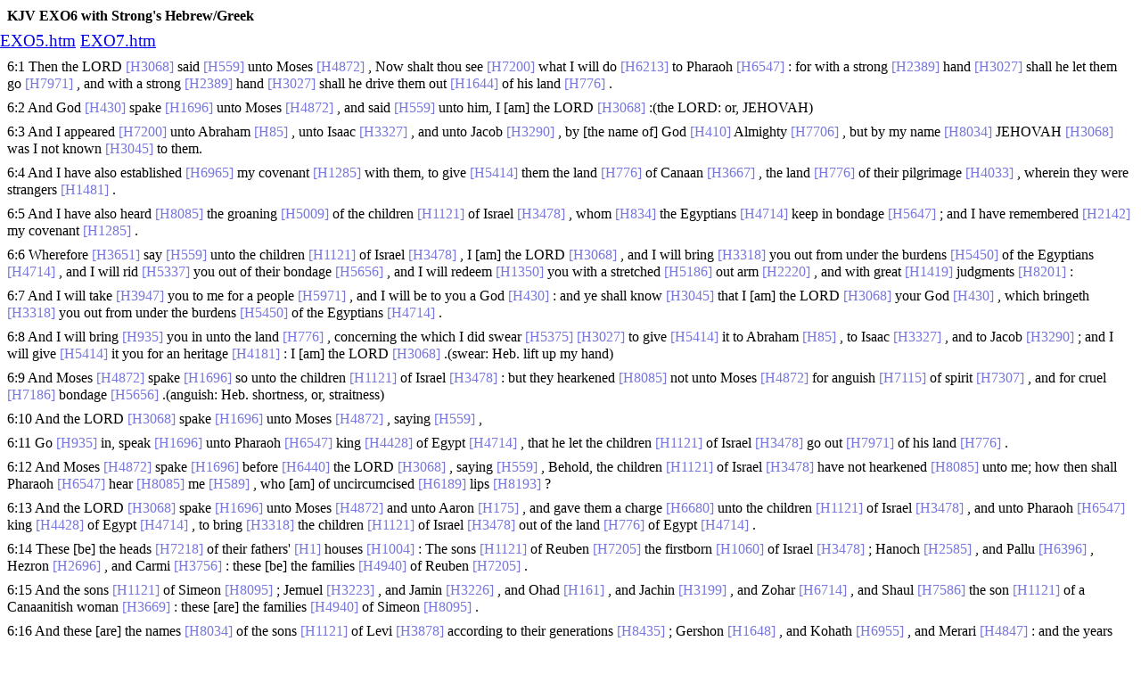

--- FILE ---
content_type: text/html
request_url: https://htdb.space/Strongs/EXO6.htm
body_size: 18918
content:
<!DOCTYPE html>
<html lang="en">
<head>
  <meta http-equiv="Content-Type" content="text/html; charset=utf-8">
  <meta name="description" content="KJV">
  <title>HTDB&mdash;KJV</title>
  <link rel="shortcut icon" href="favicon.ico" type="../image/x-icon">
  <script>
    var bk_width = screen.width;
    if (bk_width < 400)
      {var mcss = '<link rel="stylesheet" type="text/css" href="../css/dynamic34.css">';}
    else if (bk_width < 540)
      {var mcss = '<link rel="stylesheet" type="text/css" href="../css/dynamic30.css">';}
    else if (bk_width < 800)
      {var mcss = '<link rel="stylesheet" type="text/css" href="../css/dynamic24.css">';}
    else if (bk_width < 1200)
      {var mcss = '<link rel="stylesheet" type="text/css" href="../css/dynamic18.css">';}
    else
      {var mcss = '<link rel="stylesheet" type="text/css" href="../css/dynamic12.css">';}
    document.write(mcss);
  </script>
</head>

<body>

<p class="maintxt"><strong>KJV EXO6                     with Strong's Hebrew/Greek</strong></p>
<a href="EXO5.htm">EXO5.htm</a> <a href="EXO7.htm">EXO7.htm</a>

<p class="maintxt">6:1 Then the LORD <a href="../docs/Hebrew.html#3068" target="htdbs" title="יְהֹוָה Yᵉhôvâh, yeh-ho-vaw'; from 1961 ; (the) self-Existent or Eternal; Jehovah, Jewish national name of God Jehovah, the Lord. Compare 050 יָהּ , 069 יְהֹוִה .">[H3068]</a>  said <a href="../docs/Hebrew.html#559" target="htdbs" title="אָמַר ʼâmar, aw-mar'; a primitive root; to say (used with great latitude) answer, appoint, avouch, bid, boast self, call, certify, challenge, charge, [phrase] (at the, give) command(-ment), commune, consider, declare, demand, [idiom] desire, determine, [idiom] expressly, [idiom] indeed, [idiom] intend, name, [idiom] plainly, promise, publish, report, require, say, speak (against, of), [idiom] still, [idiom] suppose, talk, tell, term, [idiom] that is, [idiom] think, use (speech), utter, [idiom] verily, [idiom] yet.">[H559]</a>    unto Moses <a href="../docs/Hebrew.html#4872" target="htdbs" title="מֹשֶׁה Môsheh, mo-sheh'; from 4871 ; drawing out (of the water), i.e. rescued; Mosheh, the Israelite lawgiver Moses.">[H4872]</a> , Now shalt thou see <a href="../docs/Hebrew.html#7200" target="htdbs" title="רָאָה râʼâh, raw-aw'; a primitive root; to see, literally or figuratively (in numerous applications, direct and implied, transitive, intransitive and causative) advise self, appear, approve, behold, [idiom] certainly, consider, discern, (make to) enjoy, have experience, gaze, take heed, [idiom] indeed, [idiom] joyfully, lo, look (on, one another, one on another, one upon another, out, up, upon), mark, meet, [idiom] be near, perceive, present, provide, regard, (have) respect, (fore-, cause to, let) see(-r, -m, one another), shew (self), [idiom] sight of others, (e-) spy, stare, [idiom] surely, [idiom] think, view, visions.">[H7200]</a>    what I will do <a href="../docs/Hebrew.html#6213" target="htdbs" title="עָשָׂה ʻâsâh, aw-saw'; a primitive root; to do or make, in the broadest sense and widest application accomplish, advance, appoint, apt, be at, become, bear, bestow, bring forth, bruise, be busy, [idiom] certainly, have the charge of, commit, deal (with), deck, [phrase] displease, do, (ready) dress(-ed), (put in) execute(-ion), exercise, fashion, [phrase] feast, (fight-) ing man, [phrase] finish, fit, fly, follow, fulfill, furnish, gather, get, go about, govern, grant, great, [phrase] hinder, hold (a feast), [idiom] indeed, [phrase] be industrious, [phrase] journey, keep, labour, maintain, make, be meet, observe, be occupied, offer, [phrase] officer, pare, bring (come) to pass, perform, pracise, prepare, procure, provide, put, requite, [idiom] sacrifice, serve, set, shew, [idiom] sin, spend, [idiom] surely, take, [idiom] thoroughly, trim, [idiom] very, [phrase] vex, be (warr-) ior, work(-man), yield, use.">[H6213]</a>    to Pharaoh <a href="../docs/Hebrew.html#6547" target="htdbs" title="פַּרְעֹה Parʻôh, par-o'; of Egyptian derivation; Paroh, a general title of Egyptian kings Pharaoh.">[H6547]</a> : for with a strong <a href="../docs/Hebrew.html#2389" target="htdbs" title="חָזָק châzâq, khaw-zawk'; from 2388 ; strong (usu. in a bad sense, hard, bold, violent) harder, hottest, [phrase] impudent, loud, mighty, sore, stiff(-hearted), strong(-er).">[H2389]</a>  hand <a href="../docs/Hebrew.html#3027" target="htdbs" title="יָד yâd, yawd; a primitive word; in distinction from 3709 , the closed one); used (as noun, adverb, etc.) in a great variety of applications, both literally and figuratively, both proximate and remote (as follows) a hand (the open one (indicating power, means, direction, etc.), ([phrase] be) able, [idiom] about, [phrase] armholes, at, axletree, because of, beside, border, [idiom] bounty, [phrase] broad, (broken-) handed, [idiom] by, charge, coast, [phrase] consecrate, [phrase] creditor, custody, debt, dominion, [idiom] enough, [phrase] fellowship, force, [idiom] from, hand(-staves, -y work), [idiom] he, himself, [idiom] in, labour, [phrase] large, ledge, (left-) handed, means, [idiom] mine, ministry, near, [idiom] of, [idiom] order, ordinance, [idiom] our, parts, pain, power, [idiom] presumptuously, service, side, sore, state, stay, draw with strength, stroke, [phrase] swear, terror, [idiom] thee, [idiom] by them, [idiom] themselves, [idiom] thine own, [idiom] thou, through, [idiom] throwing, [phrase] thumb, times, [idiom] to, [idiom] under, [idiom] us, [idiom] wait on, (way-) side, where, [phrase] wide, [idiom] with (him, me, you), work, [phrase] yield, [idiom] yourselves.">[H3027]</a>  shall he let them go <a href="../docs/Hebrew.html#7971" target="htdbs" title="שָׁלַח shâlach, shaw-lakh'; a primitive root; to send away, for, or out (in a great variety of applications) [idiom] any wise, appoint, bring (on the way), cast (away, out), conduct, [idiom] earnestly, forsake, give (up), grow long, lay, leave, let depart (down, go, loose), push away, put (away, forth, in, out), reach forth, send (away, forth, out), set, shoot (forth, out), sow, spread, stretch forth (out).">[H7971]</a>   , and with a strong <a href="../docs/Hebrew.html#2389" target="htdbs" title="חָזָק châzâq, khaw-zawk'; from 2388 ; strong (usu. in a bad sense, hard, bold, violent) harder, hottest, [phrase] impudent, loud, mighty, sore, stiff(-hearted), strong(-er).">[H2389]</a>  hand <a href="../docs/Hebrew.html#3027" target="htdbs" title="יָד yâd, yawd; a primitive word; in distinction from 3709 , the closed one); used (as noun, adverb, etc.) in a great variety of applications, both literally and figuratively, both proximate and remote (as follows) a hand (the open one (indicating power, means, direction, etc.), ([phrase] be) able, [idiom] about, [phrase] armholes, at, axletree, because of, beside, border, [idiom] bounty, [phrase] broad, (broken-) handed, [idiom] by, charge, coast, [phrase] consecrate, [phrase] creditor, custody, debt, dominion, [idiom] enough, [phrase] fellowship, force, [idiom] from, hand(-staves, -y work), [idiom] he, himself, [idiom] in, labour, [phrase] large, ledge, (left-) handed, means, [idiom] mine, ministry, near, [idiom] of, [idiom] order, ordinance, [idiom] our, parts, pain, power, [idiom] presumptuously, service, side, sore, state, stay, draw with strength, stroke, [phrase] swear, terror, [idiom] thee, [idiom] by them, [idiom] themselves, [idiom] thine own, [idiom] thou, through, [idiom] throwing, [phrase] thumb, times, [idiom] to, [idiom] under, [idiom] us, [idiom] wait on, (way-) side, where, [phrase] wide, [idiom] with (him, me, you), work, [phrase] yield, [idiom] yourselves.">[H3027]</a>  shall he drive them out <a href="../docs/Hebrew.html#1644" target="htdbs" title="גָּרַשׁ gârash, gaw-rash'; a primitive root; to drive out from a possession; especially to expatriate or divorce cast up (out), divorced (woman), drive away (forth, out), expel, [idiom] surely put away, trouble, thrust out.">[H1644]</a>    of his land <a href="../docs/Hebrew.html#776" target="htdbs" title="אֶרֶץ ʼerets, eh'-rets; from an unused root probably meaning to be firm; the earth (at large, or partitively a land) [idiom] common, country, earth, field, ground, land, [idiom] natins, way, [phrase] wilderness, world.">[H776]</a> .</p>
<p class="maintxt">6:2 And God <a href="../docs/Hebrew.html#430" target="htdbs" title="אֱלֹהִים ʼĕlôhîym, el-o-heem'; plural of 433 ; gods in the ordinary sense; but specifically used (in the plural thus, especially with the article) of the supreme God; occasionally applied by way of deference to magistrates; and sometimes as a superlative angels, [idiom] exceeding, God (gods) (-dess, -ly), [idiom] (very) great, judges, [idiom] mighty.">[H430]</a>  spake <a href="../docs/Hebrew.html#1696" target="htdbs" title="דָבַר dâbar, daw-bar'; a primitive root; perhaps properly, to arrange; but used figuratively (of words), to speak; rarely (in a destructive sense) to subdue answer, appoint, bid, command, commune, declare, destroy, give, name, promise, pronounce, rehearse, say, speak, be spokesman, subdue, talk, teach, tell, think, use (entreaties), utter, [idiom] well, [idiom] work.">[H1696]</a>    unto Moses <a href="../docs/Hebrew.html#4872" target="htdbs" title="מֹשֶׁה Môsheh, mo-sheh'; from 4871 ; drawing out (of the water), i.e. rescued; Mosheh, the Israelite lawgiver Moses.">[H4872]</a> , and said <a href="../docs/Hebrew.html#559" target="htdbs" title="אָמַר ʼâmar, aw-mar'; a primitive root; to say (used with great latitude) answer, appoint, avouch, bid, boast self, call, certify, challenge, charge, [phrase] (at the, give) command(-ment), commune, consider, declare, demand, [idiom] desire, determine, [idiom] expressly, [idiom] indeed, [idiom] intend, name, [idiom] plainly, promise, publish, report, require, say, speak (against, of), [idiom] still, [idiom] suppose, talk, tell, term, [idiom] that is, [idiom] think, use (speech), utter, [idiom] verily, [idiom] yet.">[H559]</a>    unto him, I [am] the LORD <a href="../docs/Hebrew.html#3068" target="htdbs" title="יְהֹוָה Yᵉhôvâh, yeh-ho-vaw'; from 1961 ; (the) self-Existent or Eternal; Jehovah, Jewish national name of God Jehovah, the Lord. Compare 050 יָהּ , 069 יְהֹוִה .">[H3068]</a> :(the LORD: or, JEHOVAH)</p>
<p class="maintxt">6:3 And I appeared <a href="../docs/Hebrew.html#7200" target="htdbs" title="רָאָה râʼâh, raw-aw'; a primitive root; to see, literally or figuratively (in numerous applications, direct and implied, transitive, intransitive and causative) advise self, appear, approve, behold, [idiom] certainly, consider, discern, (make to) enjoy, have experience, gaze, take heed, [idiom] indeed, [idiom] joyfully, lo, look (on, one another, one on another, one upon another, out, up, upon), mark, meet, [idiom] be near, perceive, present, provide, regard, (have) respect, (fore-, cause to, let) see(-r, -m, one another), shew (self), [idiom] sight of others, (e-) spy, stare, [idiom] surely, [idiom] think, view, visions.">[H7200]</a>    unto Abraham <a href="../docs/Hebrew.html#85" target="htdbs" title="אַבְרָהָם ʼAbrâhâm, ab-raw-hawm'; contracted from 1 and an unused root (probably meaning to be populous); father of a multitude; Abraham, the later name of Abram Abraham.">[H85]</a> , unto Isaac <a href="../docs/Hebrew.html#3327" target="htdbs" title="יִצְחָק Yitschâq, yits-khawk'; from 6711 ; laughter (i.e. mochery); Jitschak (or Isaac), son of Abraham Isaac. Compare 446 יִשְׂחָק .">[H3327]</a> , and unto Jacob <a href="../docs/Hebrew.html#3290" target="htdbs" title="יַעֲקֹב Yaʻăqôb, yah-ak-obe'; from 6117 ; heel-catcher (i.e. supplanter); Jaakob, the Israelitish patriarch Jacob.">[H3290]</a> , by [the name of] God <a href="../docs/Hebrew.html#410" target="htdbs" title="אֵל ʼêl, ale; shortened from 352 ; strength; as adjective, mighty; especially the Almighty (but used also of any deity) God (god), [idiom] goodly, [idiom] great, idol, might(-y one), power, strong. Compare names in '-el.'">[H410]</a>  Almighty <a href="../docs/Hebrew.html#7706" target="htdbs" title="שַׁדַּי Shadday, shad-dah'-ee; from 7703 ; the Almighty Almighty.">[H7706]</a> , but by my name <a href="../docs/Hebrew.html#8034" target="htdbs" title="שֵׁם shêm, shame; a primitive word (perhaps rather from through the idea of definite and conspicuous position; compare 8064 ); an appellation, as amark or memorial of individuality; by implication honor, authority, character [phrase] base, (in-) fame(-ous), named(-d), renown, report.">[H8034]</a>  JEHOVAH <a href="../docs/Hebrew.html#3068" target="htdbs" title="יְהֹוָה Yᵉhôvâh, yeh-ho-vaw'; from 1961 ; (the) self-Existent or Eternal; Jehovah, Jewish national name of God Jehovah, the Lord. Compare 050 יָהּ , 069 יְהֹוִה .">[H3068]</a>  was I not known <a href="../docs/Hebrew.html#3045" target="htdbs" title="יָדַע yâdaʻ, yaw-dah'; a primitive root; to know (properly, to ascertain by seeing); used in a great variety of senses, figuratively, literally, euphemistically and inferentially (including observation, care, recognition; and causatively, instruction, designation, punishment, etc.) acknowledge, acquaintance(-ted with), advise, answer, appoint, assuredly, be aware, (un-) awares, can(-not), certainly, comprehend, consider, [idiom] could they, cunning, declare, be diligent, (can, cause to) discern, discover, endued with, familiar friend, famous, feel, can have, be (ig-) norant, instruct, kinsfolk, kinsman, (cause to let, make) know, (come to give, have, take) knowledge, have (knowledge), (be, make, make to be, make self) known, [phrase] be learned, [phrase] lie by man, mark, perceive, privy to, [idiom] prognosticator, regard, have respect, skilful, shew, can (man of) skill, be sure, of a surety, teach, (can) tell, understand, have (understanding), [idiom] will be, wist, wit, wot.">[H3045]</a>    to them.</p>
<p class="maintxt">6:4 And I have also established <a href="../docs/Hebrew.html#6965" target="htdbs" title="קוּם qûwm, koom; a primitive root; to rise (in various applications, literal, figurative, intensive and causative) abide, accomplish, [idiom] be clearer, confirm, continue, decree, [idiom] be dim, endure, [idiom] enemy, enjoin, get up, make good, help, hold, (help to) lift up (again), make, [idiom] but newly, ordain, perform, pitch, raise (up), rear (up), remain, (a-) rise (up) (again, against), rouse up, set (up), (e-) stablish, (make to) stand (up), stir up, strengthen, succeed, (as-, make) sure(-ly), (be) up(-hold, -rising).">[H6965]</a>    my covenant <a href="../docs/Hebrew.html#1285" target="htdbs" title="בְּרִית bᵉrîyth, ber-eeth'; from 1262 (in the sense of cutting (like בָּרָא baw-raw' 1254 )); a compact (because made by passing between pieces of flesh) confederacy, (con-) feder(-ate), covenant, league.">[H1285]</a>  with them, to give <a href="../docs/Hebrew.html#5414" target="htdbs" title="נָתַן nâthan, naw-than'; a primitive root; to give, used with greatest latitude of application (put, make, etc.) add, apply, appoint, ascribe, assign, [idiom] avenge, [idiom] be (healed), bestow, bring (forth, hither), cast, cause, charge, come, commit, consider, count, [phrase] cry, deliver (up), direct, distribute, do, [idiom] doubtless, [idiom] without fail, fasten, frame, [idiom] get, give (forth, over, up), grant, hang (up), [idiom] have, [idiom] indeed, lay (unto charge, up), (give) leave, lend, let (out), [phrase] lie, lift up, make, [phrase] O that, occupy, offer, ordain, pay, perform, place, pour, print, [idiom] pull, put (forth), recompense, render, requite, restore, send (out), set (forth), shew, shoot forth (up), [phrase] sing, [phrase] slander, strike, (sub-) mit, suffer, [idiom] surely, [idiom] take, thrust, trade, turn, utter, [phrase] weep, [phrase] willingly, [phrase] withdraw, [phrase] would (to) God, yield.">[H5414]</a>    them the land <a href="../docs/Hebrew.html#776" target="htdbs" title="אֶרֶץ ʼerets, eh'-rets; from an unused root probably meaning to be firm; the earth (at large, or partitively a land) [idiom] common, country, earth, field, ground, land, [idiom] natins, way, [phrase] wilderness, world.">[H776]</a>  of Canaan <a href="../docs/Hebrew.html#3667" target="htdbs" title="כְּנַעַן Kᵉnaʻan, ken-ah'-an; from 3665 ; humiliated; Kenaan, a son a Ham; also the country inhabited by him Canaan, merchant, traffick.">[H3667]</a> , the land <a href="../docs/Hebrew.html#776" target="htdbs" title="אֶרֶץ ʼerets, eh'-rets; from an unused root probably meaning to be firm; the earth (at large, or partitively a land) [idiom] common, country, earth, field, ground, land, [idiom] natins, way, [phrase] wilderness, world.">[H776]</a>  of their pilgrimage <a href="../docs/Hebrew.html#4033" target="htdbs" title="מָגוּר mâgûwr, maw-goor'; or ; from גּוּר goor 1481 in the sense of lodging; a temporary abode; by extension, a permanent residence dwelling, pilgrimage, where sojourn, be a stranger. Compare 032 מָגוֹר .">[H4033]</a> , wherein they were strangers <a href="../docs/Hebrew.html#1481" target="htdbs" title="גּוּר gûwr, goor; a primitive root; properly, to turn aside from the road (for a lodging or any other purpose), i.e. sojourn (as a guest); also to shrink, fear (as in a strange place); also to gather forhostility (as afraid) abide, assemble, be afraid, dwell, fear, gather (together), inhabitant, remain, sojourn, stand in awe, (be) stranger, [idiom] surely.">[H1481]</a>   .</p>
<p class="maintxt">6:5 And I have also heard <a href="../docs/Hebrew.html#8085" target="htdbs" title="שָׁמַע shâmaʻ, shaw-mah'; a primitive root; to hear intelligently (often with implication of attention, obedience, etc.; causatively, to tell, etc.) [idiom] attentively, call (gather) together, [idiom] carefully, [idiom] certainly, consent, consider, be content, declare, [idiom] diligently, discern, give ear, (cause to, let, make to) hear(-ken, tell), [idiom] indeed, listen, make (a) noise, (be) obedient, obey, perceive, (make a) proclaim(-ation), publish, regard, report, shew (forth), (make a) sound, [idiom] surely, tell, understand, whosoever (heareth), witness.">[H8085]</a>    the groaning <a href="../docs/Hebrew.html#5009" target="htdbs" title="נְאָקָה nᵉʼâqâh, neh-aw-kaw'; from 5008 ; a groan groaning.">[H5009]</a>  of the children <a href="../docs/Hebrew.html#1121" target="htdbs" title="בֵּן bên, bane; from 1129 ; a son (as a builder of the family name), in the widest sense (of literal and figurative relationship, including grandson, subject, nation, quality or condition, etc., (like father or brother), etc.) [phrase] afflicted, age, (Ahoh-) (Ammon-) (Hachmon-) (Lev-) ite, (anoint-) ed one, appointed to, ([phrase]) arrow, (Assyr-) (Babylon-) (Egypt-) (Grec-) ian, one born, bough, branch, breed, [phrase] (young) bullock, [phrase] (young) calf, [idiom] came up in, child, colt, [idiom] common, [idiom] corn, daughter, [idiom] of first, [phrase] firstborn, foal, [phrase] very fruitful, [phrase] postage, [idiom] in, [phrase] kid, [phrase] lamb, ([phrase]) man, meet, [phrase] mighty, [phrase] nephew, old, ([phrase]) people, [phrase] rebel, [phrase] robber, [idiom] servant born, [idiom] soldier, son, [phrase] spark, [phrase] steward, [phrase] stranger, [idiom] surely, them of, [phrase] tumultuous one, [phrase] valiant(-est), whelp, worthy, young (one), youth.">[H1121]</a>  of Israel <a href="../docs/Hebrew.html#3478" target="htdbs" title="יִשְׂרָאֵל Yisrâʼêl, yis-raw-ale'; from 8280 and אֵל ale 410 ; he will rule as God; Jisrael, a symbolical name of Jacob; also (typically) of his posterity Israel.">[H3478]</a> , whom <a href="../docs/Hebrew.html#834" target="htdbs" title="אֲשֶׁר ʼăsher, ash-er'; a primitive relative pronoun (of every gender and number); who, which, what, that; also (as an adverb and a conjunction) when, where, how, because, in order that, etc. [idiom] after, [idiom] alike, as (soon as), because, [idiom] every, for, [phrase] forasmuch, [phrase] from whence, [phrase] how(-soever), [idiom] if, (so) that ((thing) which, wherein), [idiom] though, [phrase] until, [phrase] whatsoever, when, where ([phrase] -as, -in, -of, -on, -soever, -with), which, whilst, [phrase] whither(-soever), who(-m, -soever, -se). As it is indeclinable, it is often accompanied by the personal pronoun expletively, used to show the connection.">[H834]</a>  the Egyptians <a href="../docs/Hebrew.html#4714" target="htdbs" title="מִצְרַיִם Mitsrayim, mits-rah'-yim; dual of 4693 ; Mitsrajim, i.e. Upper and Lower Egypt Egypt, Egyptians, Mizraim.">[H4714]</a>  keep in bondage <a href="../docs/Hebrew.html#5647" target="htdbs" title="עָבַד ʻâbad, aw-bad'; a primitive root; to work (in any sense); by implication, to serve, till, (causatively) enslave, etc. [idiom] be, keep in bondage, be bondmen, bond-service, compel, do, dress, ear, execute, [phrase] husbandman, keep, labour(-ing man, bring to pass, (cause to, make to) serve(-ing, self), (be, become) servant(-s), do (use) service, till(-er), transgress (from margin), (set a) work, be wrought, worshipper,">[H5647]</a>   ; and I have remembered <a href="../docs/Hebrew.html#2142" target="htdbs" title="זָכַר zâkar, zaw-kar'; a primitive root; also as denominative from 2145 properly, to mark (so as to be recognized), i.e. to remember; by implication, to mention;  to be male [idiom] burn (incense), [idiom] earnestly, be male, (make) mention (of), be mindful, recount, record(-er), remember, make to be remembered, bring (call, come, keep, put) to (in) remembrance, [idiom] still, think on, [idiom] well.">[H2142]</a>    my covenant <a href="../docs/Hebrew.html#1285" target="htdbs" title="בְּרִית bᵉrîyth, ber-eeth'; from 1262 (in the sense of cutting (like בָּרָא baw-raw' 1254 )); a compact (because made by passing between pieces of flesh) confederacy, (con-) feder(-ate), covenant, league.">[H1285]</a> .</p>
<p class="maintxt">6:6 Wherefore <a href="../docs/Hebrew.html#3651" target="htdbs" title="כֵּן kên, kane; from 3559 ; properly, set upright; hence (figuratively as adjective) just; but usually (as adverb or conjunction) rightly or so (in various applications to manner, time and relation; often with other particles) [phrase] after that (this, -ward, -wards), as... as, [phrase] (for-) asmuch as yet, [phrase] be (for which) cause, [phrase] following, howbeit, in (the) like (manner, -wise), [idiom] the more, right, (even) so, state, straightway, such (thing), surely, [phrase] there (where) -fore, this, thus, true, well, [idiom] you.">[H3651]</a>  say <a href="../docs/Hebrew.html#559" target="htdbs" title="אָמַר ʼâmar, aw-mar'; a primitive root; to say (used with great latitude) answer, appoint, avouch, bid, boast self, call, certify, challenge, charge, [phrase] (at the, give) command(-ment), commune, consider, declare, demand, [idiom] desire, determine, [idiom] expressly, [idiom] indeed, [idiom] intend, name, [idiom] plainly, promise, publish, report, require, say, speak (against, of), [idiom] still, [idiom] suppose, talk, tell, term, [idiom] that is, [idiom] think, use (speech), utter, [idiom] verily, [idiom] yet.">[H559]</a>    unto the children <a href="../docs/Hebrew.html#1121" target="htdbs" title="בֵּן bên, bane; from 1129 ; a son (as a builder of the family name), in the widest sense (of literal and figurative relationship, including grandson, subject, nation, quality or condition, etc., (like father or brother), etc.) [phrase] afflicted, age, (Ahoh-) (Ammon-) (Hachmon-) (Lev-) ite, (anoint-) ed one, appointed to, ([phrase]) arrow, (Assyr-) (Babylon-) (Egypt-) (Grec-) ian, one born, bough, branch, breed, [phrase] (young) bullock, [phrase] (young) calf, [idiom] came up in, child, colt, [idiom] common, [idiom] corn, daughter, [idiom] of first, [phrase] firstborn, foal, [phrase] very fruitful, [phrase] postage, [idiom] in, [phrase] kid, [phrase] lamb, ([phrase]) man, meet, [phrase] mighty, [phrase] nephew, old, ([phrase]) people, [phrase] rebel, [phrase] robber, [idiom] servant born, [idiom] soldier, son, [phrase] spark, [phrase] steward, [phrase] stranger, [idiom] surely, them of, [phrase] tumultuous one, [phrase] valiant(-est), whelp, worthy, young (one), youth.">[H1121]</a>  of Israel <a href="../docs/Hebrew.html#3478" target="htdbs" title="יִשְׂרָאֵל Yisrâʼêl, yis-raw-ale'; from 8280 and אֵל ale 410 ; he will rule as God; Jisrael, a symbolical name of Jacob; also (typically) of his posterity Israel.">[H3478]</a> , I [am] the LORD <a href="../docs/Hebrew.html#3068" target="htdbs" title="יְהֹוָה Yᵉhôvâh, yeh-ho-vaw'; from 1961 ; (the) self-Existent or Eternal; Jehovah, Jewish national name of God Jehovah, the Lord. Compare 050 יָהּ , 069 יְהֹוִה .">[H3068]</a> , and I will bring <a href="../docs/Hebrew.html#3318" target="htdbs" title="יָצָא yâtsâʼ, yaw-tsaw'; a primitive root; to go (causatively, bring) out, in a great variety of applications, literally and figuratively, direct and proxim. [idiom] after, appear, [idiom] assuredly, bear out, [idiom] begotten, break out, bring forth (out, up), carry out, come (abroad, out, thereat, without), [phrase] be condemned, depart(-ing, -ure), draw forth, in the end, escape, exact, fail, fall (out), fetch forth (out), get away (forth, hence, out), (able to, cause to, let) go abroad (forth, on, out), going out, grow, have forth (out), issue out, lay (lie) out, lead out, pluck out, proceed, pull out, put away, be risen, [idiom] scarce, send with commandment, shoot forth, spread, spring out, stand out, [idiom] still, [idiom] surely, take forth (out), at any time, [idiom] to (and fro), utter.">[H3318]</a>    you out from under the burdens <a href="../docs/Hebrew.html#5450" target="htdbs" title="סְבָלָה çᵉbâlâh, seb-aw-law'; from 5447 ; porterage burden.">[H5450]</a>  of the Egyptians <a href="../docs/Hebrew.html#4714" target="htdbs" title="מִצְרַיִם Mitsrayim, mits-rah'-yim; dual of 4693 ; Mitsrajim, i.e. Upper and Lower Egypt Egypt, Egyptians, Mizraim.">[H4714]</a> , and I will rid <a href="../docs/Hebrew.html#5337" target="htdbs" title="נָצַל nâtsal, naw-tsal'; a primitive root; to snatch away, whether in a good or a bad sense [idiom] at all, defend, deliver (self), escape, [idiom] without fail, part, pluck, preserve, recover, rescue, rid, save, spoil, strip, [idiom] surely, take (out).">[H5337]</a>    you out of their bondage <a href="../docs/Hebrew.html#5656" target="htdbs" title="עֲבֹדָה ʻăbôdâh, ab-o-daw'; or ; from עָבַד aw-bad' 5647 ; work of any kind act, bondage, [phrase] bondservant, effect, labour, ministering(-try), office, service(-ile, -itude), tillage, use, work, [idiom] wrought.">[H5656]</a> , and I will redeem <a href="../docs/Hebrew.html#1350" target="htdbs" title="גָּאַל gâʼal, gaw-al'; a primitive root, to redeem (according to the Oriental law of kinship), i.e. to be the next of kin (and as such to buy back a relative's property, marry his widow, etc.) [idiom] in any wise, [idiom] at all, avenger, deliver, (do, perform the part of near, next) kinsfolk(-man), purchase, ransom, redeem(-er), revenger.">[H1350]</a>    you with a stretched <a href="../docs/Hebrew.html#5186" target="htdbs" title="נָטָה nâṭâh, naw-taw'; a primitive root; to stretch or spread out; by implication, to bend away (including moral deflection); used in a great variety of application [phrase] afternoon, apply, bow (down, -ing), carry aside, decline, deliver, extend, go down, be gone, incline, intend, lay, let down, offer, outstretched, overthrown, pervert, pitch, prolong, put away, shew, spread (out), stretch (forth, out), take (aside), turn (aside, away), wrest, cause to yield.">[H5186]</a>    out arm <a href="../docs/Hebrew.html#2220" target="htdbs" title="זְרוֹעַ zᵉrôwaʻ, zer-o'-ah; or (shortened) ; and (feminine) זְרוֹעָה zer-o-aw' ; or זְרֹעָה zero-aw' ; from זָרַע zaw-rah' 2232 ; the arm (as stretched out), or (of animals) the foreleg; figuratively, force arm, [phrase] help, mighty, power, shoulder, strength.">[H2220]</a> , and with great <a href="../docs/Hebrew.html#1419" target="htdbs" title="גָּדוֹל gâdôwl, gaw-dole'; or ; (shortened) from גָּדַל gaw-dal' 1431 ; great (in any sense); hence, older; also insolent [phrase] aloud, elder(-est), [phrase] exceeding(-ly), [phrase] far, (man of) great (man, matter, thing,-er,-ness), high, long, loud, mighty, more, much, noble, proud thing, [idiom] sore, ([idiom]) very.">[H1419]</a>  judgments <a href="../docs/Hebrew.html#8201" target="htdbs" title="שֶׁפֶט shepheṭ, sheh'-fet; from 8199 ; a sentence, i.e. infliction judgment.">[H8201]</a> :</p>
<p class="maintxt">6:7 And I will take <a href="../docs/Hebrew.html#3947" target="htdbs" title="לָקַח lâqach, law-kakh'; a primitive root; to take (in the widest variety of applications) accept, bring, buy, carry away, drawn, fetch, get, infold, [idiom] many, mingle, place, receive(-ing), reserve, seize, send for, take (away, -ing, up), use, win.">[H3947]</a>    you to me for a people <a href="../docs/Hebrew.html#5971" target="htdbs" title="עַם ʻam, am; from 6004 ; a people (as a congregated unit); specifically, a tribe (as those of Israel); hence (collectively) troops or attendants; figuratively, a flock folk, men, nation, people.">[H5971]</a> , and I will be to you a God <a href="../docs/Hebrew.html#430" target="htdbs" title="אֱלֹהִים ʼĕlôhîym, el-o-heem'; plural of 433 ; gods in the ordinary sense; but specifically used (in the plural thus, especially with the article) of the supreme God; occasionally applied by way of deference to magistrates; and sometimes as a superlative angels, [idiom] exceeding, God (gods) (-dess, -ly), [idiom] (very) great, judges, [idiom] mighty.">[H430]</a> : and ye shall know <a href="../docs/Hebrew.html#3045" target="htdbs" title="יָדַע yâdaʻ, yaw-dah'; a primitive root; to know (properly, to ascertain by seeing); used in a great variety of senses, figuratively, literally, euphemistically and inferentially (including observation, care, recognition; and causatively, instruction, designation, punishment, etc.) acknowledge, acquaintance(-ted with), advise, answer, appoint, assuredly, be aware, (un-) awares, can(-not), certainly, comprehend, consider, [idiom] could they, cunning, declare, be diligent, (can, cause to) discern, discover, endued with, familiar friend, famous, feel, can have, be (ig-) norant, instruct, kinsfolk, kinsman, (cause to let, make) know, (come to give, have, take) knowledge, have (knowledge), (be, make, make to be, make self) known, [phrase] be learned, [phrase] lie by man, mark, perceive, privy to, [idiom] prognosticator, regard, have respect, skilful, shew, can (man of) skill, be sure, of a surety, teach, (can) tell, understand, have (understanding), [idiom] will be, wist, wit, wot.">[H3045]</a>    that I [am] the LORD <a href="../docs/Hebrew.html#3068" target="htdbs" title="יְהֹוָה Yᵉhôvâh, yeh-ho-vaw'; from 1961 ; (the) self-Existent or Eternal; Jehovah, Jewish national name of God Jehovah, the Lord. Compare 050 יָהּ , 069 יְהֹוִה .">[H3068]</a>  your God <a href="../docs/Hebrew.html#430" target="htdbs" title="אֱלֹהִים ʼĕlôhîym, el-o-heem'; plural of 433 ; gods in the ordinary sense; but specifically used (in the plural thus, especially with the article) of the supreme God; occasionally applied by way of deference to magistrates; and sometimes as a superlative angels, [idiom] exceeding, God (gods) (-dess, -ly), [idiom] (very) great, judges, [idiom] mighty.">[H430]</a> , which bringeth <a href="../docs/Hebrew.html#3318" target="htdbs" title="יָצָא yâtsâʼ, yaw-tsaw'; a primitive root; to go (causatively, bring) out, in a great variety of applications, literally and figuratively, direct and proxim. [idiom] after, appear, [idiom] assuredly, bear out, [idiom] begotten, break out, bring forth (out, up), carry out, come (abroad, out, thereat, without), [phrase] be condemned, depart(-ing, -ure), draw forth, in the end, escape, exact, fail, fall (out), fetch forth (out), get away (forth, hence, out), (able to, cause to, let) go abroad (forth, on, out), going out, grow, have forth (out), issue out, lay (lie) out, lead out, pluck out, proceed, pull out, put away, be risen, [idiom] scarce, send with commandment, shoot forth, spread, spring out, stand out, [idiom] still, [idiom] surely, take forth (out), at any time, [idiom] to (and fro), utter.">[H3318]</a>    you out from under the burdens <a href="../docs/Hebrew.html#5450" target="htdbs" title="סְבָלָה çᵉbâlâh, seb-aw-law'; from 5447 ; porterage burden.">[H5450]</a>  of the Egyptians <a href="../docs/Hebrew.html#4714" target="htdbs" title="מִצְרַיִם Mitsrayim, mits-rah'-yim; dual of 4693 ; Mitsrajim, i.e. Upper and Lower Egypt Egypt, Egyptians, Mizraim.">[H4714]</a> .</p>
<p class="maintxt">6:8 And I will bring <a href="../docs/Hebrew.html#935" target="htdbs" title="בּוֹא bôwʼ, bo; a primitive root; to go or come (in a wide variety of applications) abide, apply, attain, [idiom] be, befall, [phrase] besiege, bring (forth, in, into, to pass), call, carry, [idiom] certainly, (cause, let, thing for) to come (against, in, out, upon, to pass), depart, [idiom] doubtless again, [phrase] eat, [phrase] employ, (cause to) enter (in, into, -tering, -trance, -try), be fallen, fetch, [phrase] follow, get, give, go (down, in, to war), grant, [phrase] have, [idiom] indeed, (in-) vade, lead, lift (up), mention, pull in, put, resort, run (down), send, set, [idiom] (well) stricken (in age), [idiom] surely, take (in), way.">[H935]</a>    you in unto the land <a href="../docs/Hebrew.html#776" target="htdbs" title="אֶרֶץ ʼerets, eh'-rets; from an unused root probably meaning to be firm; the earth (at large, or partitively a land) [idiom] common, country, earth, field, ground, land, [idiom] natins, way, [phrase] wilderness, world.">[H776]</a> , concerning the which I did swear <a href="../docs/Hebrew.html#5375" target="htdbs" title="נָשָׂא nâsâʼ, naw-saw'; or ; (Psalm 4:6 ( אֲבַד ab-ad' 7 )), a primitive root; to lift, in a great variety of applications, literal and figurative, absolute and relative accept, advance, arise, (able to, (armor), suffer to) bear(-er, up), bring (forth), burn, carry (away), cast, contain, desire, ease, exact, exalt (self), extol, fetch, forgive, furnish, further, give, go on, help, high, hold up, honorable ([phrase] man), lade, lay, lift (self) up, lofty, marry, magnify, [idiom] needs, obtain, pardon, raise (up), receive, regard, respect, set (up), spare, stir up, [phrase] swear, take (away, up), [idiom] utterly, wear, yield.">[H5375]</a>    <a href="../docs/Hebrew.html#3027" target="htdbs" title="יָד yâd, yawd; a primitive word; in distinction from 3709 , the closed one); used (as noun, adverb, etc.) in a great variety of applications, both literally and figuratively, both proximate and remote (as follows) a hand (the open one (indicating power, means, direction, etc.), ([phrase] be) able, [idiom] about, [phrase] armholes, at, axletree, because of, beside, border, [idiom] bounty, [phrase] broad, (broken-) handed, [idiom] by, charge, coast, [phrase] consecrate, [phrase] creditor, custody, debt, dominion, [idiom] enough, [phrase] fellowship, force, [idiom] from, hand(-staves, -y work), [idiom] he, himself, [idiom] in, labour, [phrase] large, ledge, (left-) handed, means, [idiom] mine, ministry, near, [idiom] of, [idiom] order, ordinance, [idiom] our, parts, pain, power, [idiom] presumptuously, service, side, sore, state, stay, draw with strength, stroke, [phrase] swear, terror, [idiom] thee, [idiom] by them, [idiom] themselves, [idiom] thine own, [idiom] thou, through, [idiom] throwing, [phrase] thumb, times, [idiom] to, [idiom] under, [idiom] us, [idiom] wait on, (way-) side, where, [phrase] wide, [idiom] with (him, me, you), work, [phrase] yield, [idiom] yourselves.">[H3027]</a>  to give <a href="../docs/Hebrew.html#5414" target="htdbs" title="נָתַן nâthan, naw-than'; a primitive root; to give, used with greatest latitude of application (put, make, etc.) add, apply, appoint, ascribe, assign, [idiom] avenge, [idiom] be (healed), bestow, bring (forth, hither), cast, cause, charge, come, commit, consider, count, [phrase] cry, deliver (up), direct, distribute, do, [idiom] doubtless, [idiom] without fail, fasten, frame, [idiom] get, give (forth, over, up), grant, hang (up), [idiom] have, [idiom] indeed, lay (unto charge, up), (give) leave, lend, let (out), [phrase] lie, lift up, make, [phrase] O that, occupy, offer, ordain, pay, perform, place, pour, print, [idiom] pull, put (forth), recompense, render, requite, restore, send (out), set (forth), shew, shoot forth (up), [phrase] sing, [phrase] slander, strike, (sub-) mit, suffer, [idiom] surely, [idiom] take, thrust, trade, turn, utter, [phrase] weep, [phrase] willingly, [phrase] withdraw, [phrase] would (to) God, yield.">[H5414]</a>    it to Abraham <a href="../docs/Hebrew.html#85" target="htdbs" title="אַבְרָהָם ʼAbrâhâm, ab-raw-hawm'; contracted from 1 and an unused root (probably meaning to be populous); father of a multitude; Abraham, the later name of Abram Abraham.">[H85]</a> , to Isaac <a href="../docs/Hebrew.html#3327" target="htdbs" title="יִצְחָק Yitschâq, yits-khawk'; from 6711 ; laughter (i.e. mochery); Jitschak (or Isaac), son of Abraham Isaac. Compare 446 יִשְׂחָק .">[H3327]</a> , and to Jacob <a href="../docs/Hebrew.html#3290" target="htdbs" title="יַעֲקֹב Yaʻăqôb, yah-ak-obe'; from 6117 ; heel-catcher (i.e. supplanter); Jaakob, the Israelitish patriarch Jacob.">[H3290]</a> ; and I will give <a href="../docs/Hebrew.html#5414" target="htdbs" title="נָתַן nâthan, naw-than'; a primitive root; to give, used with greatest latitude of application (put, make, etc.) add, apply, appoint, ascribe, assign, [idiom] avenge, [idiom] be (healed), bestow, bring (forth, hither), cast, cause, charge, come, commit, consider, count, [phrase] cry, deliver (up), direct, distribute, do, [idiom] doubtless, [idiom] without fail, fasten, frame, [idiom] get, give (forth, over, up), grant, hang (up), [idiom] have, [idiom] indeed, lay (unto charge, up), (give) leave, lend, let (out), [phrase] lie, lift up, make, [phrase] O that, occupy, offer, ordain, pay, perform, place, pour, print, [idiom] pull, put (forth), recompense, render, requite, restore, send (out), set (forth), shew, shoot forth (up), [phrase] sing, [phrase] slander, strike, (sub-) mit, suffer, [idiom] surely, [idiom] take, thrust, trade, turn, utter, [phrase] weep, [phrase] willingly, [phrase] withdraw, [phrase] would (to) God, yield.">[H5414]</a>    it you for an heritage <a href="../docs/Hebrew.html#4181" target="htdbs" title="מוֹרָשָׁה môwrâshâh, mo-raw-shaw'; feminine of 4180 ; a possession heritage, inheritance, possession.">[H4181]</a> : I [am] the LORD <a href="../docs/Hebrew.html#3068" target="htdbs" title="יְהֹוָה Yᵉhôvâh, yeh-ho-vaw'; from 1961 ; (the) self-Existent or Eternal; Jehovah, Jewish national name of God Jehovah, the Lord. Compare 050 יָהּ , 069 יְהֹוִה .">[H3068]</a> .(swear: Heb. lift up my hand)</p>
<p class="maintxt">6:9 And Moses <a href="../docs/Hebrew.html#4872" target="htdbs" title="מֹשֶׁה Môsheh, mo-sheh'; from 4871 ; drawing out (of the water), i.e. rescued; Mosheh, the Israelite lawgiver Moses.">[H4872]</a>  spake <a href="../docs/Hebrew.html#1696" target="htdbs" title="דָבַר dâbar, daw-bar'; a primitive root; perhaps properly, to arrange; but used figuratively (of words), to speak; rarely (in a destructive sense) to subdue answer, appoint, bid, command, commune, declare, destroy, give, name, promise, pronounce, rehearse, say, speak, be spokesman, subdue, talk, teach, tell, think, use (entreaties), utter, [idiom] well, [idiom] work.">[H1696]</a>    so unto the children <a href="../docs/Hebrew.html#1121" target="htdbs" title="בֵּן bên, bane; from 1129 ; a son (as a builder of the family name), in the widest sense (of literal and figurative relationship, including grandson, subject, nation, quality or condition, etc., (like father or brother), etc.) [phrase] afflicted, age, (Ahoh-) (Ammon-) (Hachmon-) (Lev-) ite, (anoint-) ed one, appointed to, ([phrase]) arrow, (Assyr-) (Babylon-) (Egypt-) (Grec-) ian, one born, bough, branch, breed, [phrase] (young) bullock, [phrase] (young) calf, [idiom] came up in, child, colt, [idiom] common, [idiom] corn, daughter, [idiom] of first, [phrase] firstborn, foal, [phrase] very fruitful, [phrase] postage, [idiom] in, [phrase] kid, [phrase] lamb, ([phrase]) man, meet, [phrase] mighty, [phrase] nephew, old, ([phrase]) people, [phrase] rebel, [phrase] robber, [idiom] servant born, [idiom] soldier, son, [phrase] spark, [phrase] steward, [phrase] stranger, [idiom] surely, them of, [phrase] tumultuous one, [phrase] valiant(-est), whelp, worthy, young (one), youth.">[H1121]</a>  of Israel <a href="../docs/Hebrew.html#3478" target="htdbs" title="יִשְׂרָאֵל Yisrâʼêl, yis-raw-ale'; from 8280 and אֵל ale 410 ; he will rule as God; Jisrael, a symbolical name of Jacob; also (typically) of his posterity Israel.">[H3478]</a> : but they hearkened <a href="../docs/Hebrew.html#8085" target="htdbs" title="שָׁמַע shâmaʻ, shaw-mah'; a primitive root; to hear intelligently (often with implication of attention, obedience, etc.; causatively, to tell, etc.) [idiom] attentively, call (gather) together, [idiom] carefully, [idiom] certainly, consent, consider, be content, declare, [idiom] diligently, discern, give ear, (cause to, let, make to) hear(-ken, tell), [idiom] indeed, listen, make (a) noise, (be) obedient, obey, perceive, (make a) proclaim(-ation), publish, regard, report, shew (forth), (make a) sound, [idiom] surely, tell, understand, whosoever (heareth), witness.">[H8085]</a>    not unto Moses <a href="../docs/Hebrew.html#4872" target="htdbs" title="מֹשֶׁה Môsheh, mo-sheh'; from 4871 ; drawing out (of the water), i.e. rescued; Mosheh, the Israelite lawgiver Moses.">[H4872]</a>  for anguish <a href="../docs/Hebrew.html#7115" target="htdbs" title="קֹצֶר qôtser, ko'-tser; from 7114 ; shortness (of spirit), i.e. impatience anguish.">[H7115]</a>  of spirit <a href="../docs/Hebrew.html#7307" target="htdbs" title="רוּחַ rûwach, roo'-akh; from 7306 ; wind; by resemblance breath, i.e. a sensible (or even violent) exhalation; figuratively, life, anger, unsubstantiality; by extension, a region of the sky; by resemblance spirit, but only of a rational being (including its expression and functions) air, anger, blast, breath, [idiom] cool, courage, mind, [idiom] quarter, [idiom] side, spirit(-ual), tempest, [idiom] vain, (whirl-) wind(-y).">[H7307]</a> , and for cruel <a href="../docs/Hebrew.html#7186" target="htdbs" title="קָשֶׁה qâsheh, kaw-sheh'; from 7185 ; severe (in various applications) churlish, cruel, grievous, hard((-hearted), thing), heavy, [phrase] impudent, obstinate, prevailed, rough(-ly), sore, sorrowful, stiff(necked), stubborn, [phrase] in trouble.">[H7186]</a>  bondage <a href="../docs/Hebrew.html#5656" target="htdbs" title="עֲבֹדָה ʻăbôdâh, ab-o-daw'; or ; from עָבַד aw-bad' 5647 ; work of any kind act, bondage, [phrase] bondservant, effect, labour, ministering(-try), office, service(-ile, -itude), tillage, use, work, [idiom] wrought.">[H5656]</a> .(anguish: Heb. shortness, or, straitness)</p>
<p class="maintxt">6:10 And the LORD <a href="../docs/Hebrew.html#3068" target="htdbs" title="יְהֹוָה Yᵉhôvâh, yeh-ho-vaw'; from 1961 ; (the) self-Existent or Eternal; Jehovah, Jewish national name of God Jehovah, the Lord. Compare 050 יָהּ , 069 יְהֹוִה .">[H3068]</a>  spake <a href="../docs/Hebrew.html#1696" target="htdbs" title="דָבַר dâbar, daw-bar'; a primitive root; perhaps properly, to arrange; but used figuratively (of words), to speak; rarely (in a destructive sense) to subdue answer, appoint, bid, command, commune, declare, destroy, give, name, promise, pronounce, rehearse, say, speak, be spokesman, subdue, talk, teach, tell, think, use (entreaties), utter, [idiom] well, [idiom] work.">[H1696]</a>    unto Moses <a href="../docs/Hebrew.html#4872" target="htdbs" title="מֹשֶׁה Môsheh, mo-sheh'; from 4871 ; drawing out (of the water), i.e. rescued; Mosheh, the Israelite lawgiver Moses.">[H4872]</a> , saying <a href="../docs/Hebrew.html#559" target="htdbs" title="אָמַר ʼâmar, aw-mar'; a primitive root; to say (used with great latitude) answer, appoint, avouch, bid, boast self, call, certify, challenge, charge, [phrase] (at the, give) command(-ment), commune, consider, declare, demand, [idiom] desire, determine, [idiom] expressly, [idiom] indeed, [idiom] intend, name, [idiom] plainly, promise, publish, report, require, say, speak (against, of), [idiom] still, [idiom] suppose, talk, tell, term, [idiom] that is, [idiom] think, use (speech), utter, [idiom] verily, [idiom] yet.">[H559]</a>   ,</p>
<p class="maintxt">6:11 Go <a href="../docs/Hebrew.html#935" target="htdbs" title="בּוֹא bôwʼ, bo; a primitive root; to go or come (in a wide variety of applications) abide, apply, attain, [idiom] be, befall, [phrase] besiege, bring (forth, in, into, to pass), call, carry, [idiom] certainly, (cause, let, thing for) to come (against, in, out, upon, to pass), depart, [idiom] doubtless again, [phrase] eat, [phrase] employ, (cause to) enter (in, into, -tering, -trance, -try), be fallen, fetch, [phrase] follow, get, give, go (down, in, to war), grant, [phrase] have, [idiom] indeed, (in-) vade, lead, lift (up), mention, pull in, put, resort, run (down), send, set, [idiom] (well) stricken (in age), [idiom] surely, take (in), way.">[H935]</a>    in, speak <a href="../docs/Hebrew.html#1696" target="htdbs" title="דָבַר dâbar, daw-bar'; a primitive root; perhaps properly, to arrange; but used figuratively (of words), to speak; rarely (in a destructive sense) to subdue answer, appoint, bid, command, commune, declare, destroy, give, name, promise, pronounce, rehearse, say, speak, be spokesman, subdue, talk, teach, tell, think, use (entreaties), utter, [idiom] well, [idiom] work.">[H1696]</a>    unto Pharaoh <a href="../docs/Hebrew.html#6547" target="htdbs" title="פַּרְעֹה Parʻôh, par-o'; of Egyptian derivation; Paroh, a general title of Egyptian kings Pharaoh.">[H6547]</a>  king <a href="../docs/Hebrew.html#4428" target="htdbs" title="מֶלֶךְ melek, meh'-lek; from 4427 ; a king king, royal.">[H4428]</a>  of Egypt <a href="../docs/Hebrew.html#4714" target="htdbs" title="מִצְרַיִם Mitsrayim, mits-rah'-yim; dual of 4693 ; Mitsrajim, i.e. Upper and Lower Egypt Egypt, Egyptians, Mizraim.">[H4714]</a> , that he let the children <a href="../docs/Hebrew.html#1121" target="htdbs" title="בֵּן bên, bane; from 1129 ; a son (as a builder of the family name), in the widest sense (of literal and figurative relationship, including grandson, subject, nation, quality or condition, etc., (like father or brother), etc.) [phrase] afflicted, age, (Ahoh-) (Ammon-) (Hachmon-) (Lev-) ite, (anoint-) ed one, appointed to, ([phrase]) arrow, (Assyr-) (Babylon-) (Egypt-) (Grec-) ian, one born, bough, branch, breed, [phrase] (young) bullock, [phrase] (young) calf, [idiom] came up in, child, colt, [idiom] common, [idiom] corn, daughter, [idiom] of first, [phrase] firstborn, foal, [phrase] very fruitful, [phrase] postage, [idiom] in, [phrase] kid, [phrase] lamb, ([phrase]) man, meet, [phrase] mighty, [phrase] nephew, old, ([phrase]) people, [phrase] rebel, [phrase] robber, [idiom] servant born, [idiom] soldier, son, [phrase] spark, [phrase] steward, [phrase] stranger, [idiom] surely, them of, [phrase] tumultuous one, [phrase] valiant(-est), whelp, worthy, young (one), youth.">[H1121]</a>  of Israel <a href="../docs/Hebrew.html#3478" target="htdbs" title="יִשְׂרָאֵל Yisrâʼêl, yis-raw-ale'; from 8280 and אֵל ale 410 ; he will rule as God; Jisrael, a symbolical name of Jacob; also (typically) of his posterity Israel.">[H3478]</a>  go out <a href="../docs/Hebrew.html#7971" target="htdbs" title="שָׁלַח shâlach, shaw-lakh'; a primitive root; to send away, for, or out (in a great variety of applications) [idiom] any wise, appoint, bring (on the way), cast (away, out), conduct, [idiom] earnestly, forsake, give (up), grow long, lay, leave, let depart (down, go, loose), push away, put (away, forth, in, out), reach forth, send (away, forth, out), set, shoot (forth, out), sow, spread, stretch forth (out).">[H7971]</a>    of his land <a href="../docs/Hebrew.html#776" target="htdbs" title="אֶרֶץ ʼerets, eh'-rets; from an unused root probably meaning to be firm; the earth (at large, or partitively a land) [idiom] common, country, earth, field, ground, land, [idiom] natins, way, [phrase] wilderness, world.">[H776]</a> .</p>
<p class="maintxt">6:12 And Moses <a href="../docs/Hebrew.html#4872" target="htdbs" title="מֹשֶׁה Môsheh, mo-sheh'; from 4871 ; drawing out (of the water), i.e. rescued; Mosheh, the Israelite lawgiver Moses.">[H4872]</a>  spake <a href="../docs/Hebrew.html#1696" target="htdbs" title="דָבַר dâbar, daw-bar'; a primitive root; perhaps properly, to arrange; but used figuratively (of words), to speak; rarely (in a destructive sense) to subdue answer, appoint, bid, command, commune, declare, destroy, give, name, promise, pronounce, rehearse, say, speak, be spokesman, subdue, talk, teach, tell, think, use (entreaties), utter, [idiom] well, [idiom] work.">[H1696]</a>    before <a href="../docs/Hebrew.html#6440" target="htdbs" title="פָּנִים pânîym, paw-neem'; plural (but always as singular) of an unused noun ; from פָּנָה paw-naw' 6437 ); the face (as the part that turns); used in a great variety of applications (literally and figuratively); also (with prepositional prefix) as a preposition (before, etc.) [phrase] accept, a-(be-) fore(-time), against, anger, [idiom] as (long as), at, [phrase] battle, [phrase] because (of), [phrase] beseech, countenance, edge, [phrase] employ, endure, [phrase] enquire, face, favour, fear of, for, forefront(-part), form(-er time, -ward), from, front, heaviness, [idiom] him(-self), [phrase] honourable, [phrase] impudent, [phrase] in, it, look(-eth) (-s), [idiom] me, [phrase] meet, [idiom] more than, mouth, of, off, (of) old (time), [idiom] on, open, [phrase] out of, over against, the partial, person, [phrase] please, presence, propect, was purposed, by reason of, [phrase] regard, right forth, [phrase] serve, [idiom] shewbread, sight, state, straight, [phrase] street, [idiom] thee, [idiom] them(-selves), through ([phrase] -out), till, time(-s) past, (un-) to(-ward), [phrase] upon, upside ([phrase] down), with(-in, [phrase] -stand), [idiom] ye, [idiom] you.">[H6440]</a>  the LORD <a href="../docs/Hebrew.html#3068" target="htdbs" title="יְהֹוָה Yᵉhôvâh, yeh-ho-vaw'; from 1961 ; (the) self-Existent or Eternal; Jehovah, Jewish national name of God Jehovah, the Lord. Compare 050 יָהּ , 069 יְהֹוִה .">[H3068]</a> , saying <a href="../docs/Hebrew.html#559" target="htdbs" title="אָמַר ʼâmar, aw-mar'; a primitive root; to say (used with great latitude) answer, appoint, avouch, bid, boast self, call, certify, challenge, charge, [phrase] (at the, give) command(-ment), commune, consider, declare, demand, [idiom] desire, determine, [idiom] expressly, [idiom] indeed, [idiom] intend, name, [idiom] plainly, promise, publish, report, require, say, speak (against, of), [idiom] still, [idiom] suppose, talk, tell, term, [idiom] that is, [idiom] think, use (speech), utter, [idiom] verily, [idiom] yet.">[H559]</a>   , Behold, the children <a href="../docs/Hebrew.html#1121" target="htdbs" title="בֵּן bên, bane; from 1129 ; a son (as a builder of the family name), in the widest sense (of literal and figurative relationship, including grandson, subject, nation, quality or condition, etc., (like father or brother), etc.) [phrase] afflicted, age, (Ahoh-) (Ammon-) (Hachmon-) (Lev-) ite, (anoint-) ed one, appointed to, ([phrase]) arrow, (Assyr-) (Babylon-) (Egypt-) (Grec-) ian, one born, bough, branch, breed, [phrase] (young) bullock, [phrase] (young) calf, [idiom] came up in, child, colt, [idiom] common, [idiom] corn, daughter, [idiom] of first, [phrase] firstborn, foal, [phrase] very fruitful, [phrase] postage, [idiom] in, [phrase] kid, [phrase] lamb, ([phrase]) man, meet, [phrase] mighty, [phrase] nephew, old, ([phrase]) people, [phrase] rebel, [phrase] robber, [idiom] servant born, [idiom] soldier, son, [phrase] spark, [phrase] steward, [phrase] stranger, [idiom] surely, them of, [phrase] tumultuous one, [phrase] valiant(-est), whelp, worthy, young (one), youth.">[H1121]</a>  of Israel <a href="../docs/Hebrew.html#3478" target="htdbs" title="יִשְׂרָאֵל Yisrâʼêl, yis-raw-ale'; from 8280 and אֵל ale 410 ; he will rule as God; Jisrael, a symbolical name of Jacob; also (typically) of his posterity Israel.">[H3478]</a>  have not hearkened <a href="../docs/Hebrew.html#8085" target="htdbs" title="שָׁמַע shâmaʻ, shaw-mah'; a primitive root; to hear intelligently (often with implication of attention, obedience, etc.; causatively, to tell, etc.) [idiom] attentively, call (gather) together, [idiom] carefully, [idiom] certainly, consent, consider, be content, declare, [idiom] diligently, discern, give ear, (cause to, let, make to) hear(-ken, tell), [idiom] indeed, listen, make (a) noise, (be) obedient, obey, perceive, (make a) proclaim(-ation), publish, regard, report, shew (forth), (make a) sound, [idiom] surely, tell, understand, whosoever (heareth), witness.">[H8085]</a>    unto me; how then shall Pharaoh <a href="../docs/Hebrew.html#6547" target="htdbs" title="פַּרְעֹה Parʻôh, par-o'; of Egyptian derivation; Paroh, a general title of Egyptian kings Pharaoh.">[H6547]</a>  hear <a href="../docs/Hebrew.html#8085" target="htdbs" title="שָׁמַע shâmaʻ, shaw-mah'; a primitive root; to hear intelligently (often with implication of attention, obedience, etc.; causatively, to tell, etc.) [idiom] attentively, call (gather) together, [idiom] carefully, [idiom] certainly, consent, consider, be content, declare, [idiom] diligently, discern, give ear, (cause to, let, make to) hear(-ken, tell), [idiom] indeed, listen, make (a) noise, (be) obedient, obey, perceive, (make a) proclaim(-ation), publish, regard, report, shew (forth), (make a) sound, [idiom] surely, tell, understand, whosoever (heareth), witness.">[H8085]</a>    me <a href="../docs/Hebrew.html#589" target="htdbs" title="אֲנִי ʼănîy, an-ee'; contracted from 595 ; I I, (as for) me, mine, myself, we, [idiom] which, [idiom] who.">[H589]</a> , who [am] of uncircumcised <a href="../docs/Hebrew.html#6189" target="htdbs" title="עָרֵל ʻârêl, aw-rale'; from 6188 ; properly, exposed, i.e. projecting loose (as to the prepuce); used only technically, uncircumcised (i.e. still having the prepuce uncurtailed) uncircumcised (person).">[H6189]</a>  lips <a href="../docs/Hebrew.html#8193" target="htdbs" title="שָׂפָה sâphâh, saw-faw'; or (in dual and plural) ; probably from סָפָה saw-faw' 5595 or שָׁפָה shaw-faw' 8192 through the idea of termination (compare סוֹף sofe 5490 ); the lip (as a natural boundary); by implication, language; by analogy, a margin (of a vessel, water, cloth, etc.) band, bank, binding, border, brim, brink, edge, language, lip, prating, (sea-)shore, side, speech, talk, (vain) words.">[H8193]</a> ?</p>
<p class="maintxt">6:13 And the LORD <a href="../docs/Hebrew.html#3068" target="htdbs" title="יְהֹוָה Yᵉhôvâh, yeh-ho-vaw'; from 1961 ; (the) self-Existent or Eternal; Jehovah, Jewish national name of God Jehovah, the Lord. Compare 050 יָהּ , 069 יְהֹוִה .">[H3068]</a>  spake <a href="../docs/Hebrew.html#1696" target="htdbs" title="דָבַר dâbar, daw-bar'; a primitive root; perhaps properly, to arrange; but used figuratively (of words), to speak; rarely (in a destructive sense) to subdue answer, appoint, bid, command, commune, declare, destroy, give, name, promise, pronounce, rehearse, say, speak, be spokesman, subdue, talk, teach, tell, think, use (entreaties), utter, [idiom] well, [idiom] work.">[H1696]</a>    unto Moses <a href="../docs/Hebrew.html#4872" target="htdbs" title="מֹשֶׁה Môsheh, mo-sheh'; from 4871 ; drawing out (of the water), i.e. rescued; Mosheh, the Israelite lawgiver Moses.">[H4872]</a>  and unto Aaron <a href="../docs/Hebrew.html#175" target="htdbs" title="אַהֲרוֹן ʼAhărôwn, a-har-one'; of uncertain derivation; Aharon, the brother of Moses Aaron.">[H175]</a> , and gave them a charge <a href="../docs/Hebrew.html#6680" target="htdbs" title="צָוָה tsâvâh, tsaw-vaw'; a primitive root; (intensively) to constitute, enjoin appoint, (for-) bid, (give a) charge, (give a, give in, send with) command(-er, -ment), send a messenger, put, (set) in order.">[H6680]</a>    unto the children <a href="../docs/Hebrew.html#1121" target="htdbs" title="בֵּן bên, bane; from 1129 ; a son (as a builder of the family name), in the widest sense (of literal and figurative relationship, including grandson, subject, nation, quality or condition, etc., (like father or brother), etc.) [phrase] afflicted, age, (Ahoh-) (Ammon-) (Hachmon-) (Lev-) ite, (anoint-) ed one, appointed to, ([phrase]) arrow, (Assyr-) (Babylon-) (Egypt-) (Grec-) ian, one born, bough, branch, breed, [phrase] (young) bullock, [phrase] (young) calf, [idiom] came up in, child, colt, [idiom] common, [idiom] corn, daughter, [idiom] of first, [phrase] firstborn, foal, [phrase] very fruitful, [phrase] postage, [idiom] in, [phrase] kid, [phrase] lamb, ([phrase]) man, meet, [phrase] mighty, [phrase] nephew, old, ([phrase]) people, [phrase] rebel, [phrase] robber, [idiom] servant born, [idiom] soldier, son, [phrase] spark, [phrase] steward, [phrase] stranger, [idiom] surely, them of, [phrase] tumultuous one, [phrase] valiant(-est), whelp, worthy, young (one), youth.">[H1121]</a>  of Israel <a href="../docs/Hebrew.html#3478" target="htdbs" title="יִשְׂרָאֵל Yisrâʼêl, yis-raw-ale'; from 8280 and אֵל ale 410 ; he will rule as God; Jisrael, a symbolical name of Jacob; also (typically) of his posterity Israel.">[H3478]</a> , and unto Pharaoh <a href="../docs/Hebrew.html#6547" target="htdbs" title="פַּרְעֹה Parʻôh, par-o'; of Egyptian derivation; Paroh, a general title of Egyptian kings Pharaoh.">[H6547]</a>  king <a href="../docs/Hebrew.html#4428" target="htdbs" title="מֶלֶךְ melek, meh'-lek; from 4427 ; a king king, royal.">[H4428]</a>  of Egypt <a href="../docs/Hebrew.html#4714" target="htdbs" title="מִצְרַיִם Mitsrayim, mits-rah'-yim; dual of 4693 ; Mitsrajim, i.e. Upper and Lower Egypt Egypt, Egyptians, Mizraim.">[H4714]</a> , to bring <a href="../docs/Hebrew.html#3318" target="htdbs" title="יָצָא yâtsâʼ, yaw-tsaw'; a primitive root; to go (causatively, bring) out, in a great variety of applications, literally and figuratively, direct and proxim. [idiom] after, appear, [idiom] assuredly, bear out, [idiom] begotten, break out, bring forth (out, up), carry out, come (abroad, out, thereat, without), [phrase] be condemned, depart(-ing, -ure), draw forth, in the end, escape, exact, fail, fall (out), fetch forth (out), get away (forth, hence, out), (able to, cause to, let) go abroad (forth, on, out), going out, grow, have forth (out), issue out, lay (lie) out, lead out, pluck out, proceed, pull out, put away, be risen, [idiom] scarce, send with commandment, shoot forth, spread, spring out, stand out, [idiom] still, [idiom] surely, take forth (out), at any time, [idiom] to (and fro), utter.">[H3318]</a>    the children <a href="../docs/Hebrew.html#1121" target="htdbs" title="בֵּן bên, bane; from 1129 ; a son (as a builder of the family name), in the widest sense (of literal and figurative relationship, including grandson, subject, nation, quality or condition, etc., (like father or brother), etc.) [phrase] afflicted, age, (Ahoh-) (Ammon-) (Hachmon-) (Lev-) ite, (anoint-) ed one, appointed to, ([phrase]) arrow, (Assyr-) (Babylon-) (Egypt-) (Grec-) ian, one born, bough, branch, breed, [phrase] (young) bullock, [phrase] (young) calf, [idiom] came up in, child, colt, [idiom] common, [idiom] corn, daughter, [idiom] of first, [phrase] firstborn, foal, [phrase] very fruitful, [phrase] postage, [idiom] in, [phrase] kid, [phrase] lamb, ([phrase]) man, meet, [phrase] mighty, [phrase] nephew, old, ([phrase]) people, [phrase] rebel, [phrase] robber, [idiom] servant born, [idiom] soldier, son, [phrase] spark, [phrase] steward, [phrase] stranger, [idiom] surely, them of, [phrase] tumultuous one, [phrase] valiant(-est), whelp, worthy, young (one), youth.">[H1121]</a>  of Israel <a href="../docs/Hebrew.html#3478" target="htdbs" title="יִשְׂרָאֵל Yisrâʼêl, yis-raw-ale'; from 8280 and אֵל ale 410 ; he will rule as God; Jisrael, a symbolical name of Jacob; also (typically) of his posterity Israel.">[H3478]</a>  out of the land <a href="../docs/Hebrew.html#776" target="htdbs" title="אֶרֶץ ʼerets, eh'-rets; from an unused root probably meaning to be firm; the earth (at large, or partitively a land) [idiom] common, country, earth, field, ground, land, [idiom] natins, way, [phrase] wilderness, world.">[H776]</a>  of Egypt <a href="../docs/Hebrew.html#4714" target="htdbs" title="מִצְרַיִם Mitsrayim, mits-rah'-yim; dual of 4693 ; Mitsrajim, i.e. Upper and Lower Egypt Egypt, Egyptians, Mizraim.">[H4714]</a> .</p>
<p class="maintxt">6:14 These [be] the heads <a href="../docs/Hebrew.html#7218" target="htdbs" title="רֹאשׁ rôʼsh, roshe; from an unused root apparently meaning to shake; the head (as most easily shaken), whether literal or figurative (in many applications, of place, time, rank, itc.) band, beginning, captain, chapiter, chief(-est place, man, things), company, end, [idiom] every (man), excellent, first, forefront, (be-)head, height, (on) high(-est part, (priest)), [idiom] lead, [idiom] poor, principal, ruler, sum, top.">[H7218]</a>  of their fathers' <a href="../docs/Hebrew.html#1" target="htdbs" title="אָב ʼâb, awb; a primitive word; father, in a literal and immediate, or figurative and remote application chief, (fore-) father(-less), [idiom] patrimony, principal. Compare names in 'Abi-'.">[H1]</a>  houses <a href="../docs/Hebrew.html#1004" target="htdbs" title="בַּיִת bayith, bah'-yith; probably from 1129 abbreviated; a house (in the greatest variation of applications, especially family, etc.) court, daughter, door, [phrase] dungeon, family, [phrase] forth of, [idiom] great as would contain, hangings, home(born), (winter) house(-hold), inside(-ward), palace, place, [phrase] prison, [phrase] steward, [phrase] tablet, temple, web, [phrase] within(-out).">[H1004]</a> : The sons <a href="../docs/Hebrew.html#1121" target="htdbs" title="בֵּן bên, bane; from 1129 ; a son (as a builder of the family name), in the widest sense (of literal and figurative relationship, including grandson, subject, nation, quality or condition, etc., (like father or brother), etc.) [phrase] afflicted, age, (Ahoh-) (Ammon-) (Hachmon-) (Lev-) ite, (anoint-) ed one, appointed to, ([phrase]) arrow, (Assyr-) (Babylon-) (Egypt-) (Grec-) ian, one born, bough, branch, breed, [phrase] (young) bullock, [phrase] (young) calf, [idiom] came up in, child, colt, [idiom] common, [idiom] corn, daughter, [idiom] of first, [phrase] firstborn, foal, [phrase] very fruitful, [phrase] postage, [idiom] in, [phrase] kid, [phrase] lamb, ([phrase]) man, meet, [phrase] mighty, [phrase] nephew, old, ([phrase]) people, [phrase] rebel, [phrase] robber, [idiom] servant born, [idiom] soldier, son, [phrase] spark, [phrase] steward, [phrase] stranger, [idiom] surely, them of, [phrase] tumultuous one, [phrase] valiant(-est), whelp, worthy, young (one), youth.">[H1121]</a>  of Reuben <a href="../docs/Hebrew.html#7205" target="htdbs" title="רְאוּבֵן Rᵉʼûwbên, reh-oo-bane'; from the imperative of 7200 and בֵּן bane 1121 ; see ye a son; Reuben, a son of Jacob Reuben.">[H7205]</a>  the firstborn <a href="../docs/Hebrew.html#1060" target="htdbs" title="בְּכוֹר bᵉkôwr, bek-ore'; from 1069 ; firstborn; hence, chief eldest (son), firstborn(-ling).">[H1060]</a>  of Israel <a href="../docs/Hebrew.html#3478" target="htdbs" title="יִשְׂרָאֵל Yisrâʼêl, yis-raw-ale'; from 8280 and אֵל ale 410 ; he will rule as God; Jisrael, a symbolical name of Jacob; also (typically) of his posterity Israel.">[H3478]</a> ; Hanoch <a href="../docs/Hebrew.html#2585" target="htdbs" title="חֲנוֹךְ Chănôwk, khan-oke'; from 2596 ; initiated; Chanok, an antediluvian patriach Enoch.">[H2585]</a> , and Pallu <a href="../docs/Hebrew.html#6396" target="htdbs" title="פַּלּוּא Pallûwʼ, pal-loo'; from 6395 ; distinguished; Pallu, an Israelite Pallu, Phallu.">[H6396]</a> , Hezron <a href="../docs/Hebrew.html#2696" target="htdbs" title="חֶצְרוֹן Chetsrôwn, khets-rone'; from 2691 ; court-yard; Chetsron, the name of a place in Palestine; also of two Israelites Hezron.">[H2696]</a> , and Carmi <a href="../docs/Hebrew.html#3756" target="htdbs" title="כַּרְמִי Karmîy, kar-mee'; from 3754 ; gardener; Karmi, the name of three Israelites Carmi.">[H3756]</a> : these [be] the families <a href="../docs/Hebrew.html#4940" target="htdbs" title="מִשְׁפָּחָה mishpâchâh, mish-paw-khaw'; from 8192 (compare שִׁפְחָה shif-khaw' 8198 ); a family, i.e. circle of relatives; figuratively, a class (of persons), a species (of animals) or sort (of things); by extension a tribe or people family, kind(-red).">[H4940]</a>  of Reuben <a href="../docs/Hebrew.html#7205" target="htdbs" title="רְאוּבֵן Rᵉʼûwbên, reh-oo-bane'; from the imperative of 7200 and בֵּן bane 1121 ; see ye a son; Reuben, a son of Jacob Reuben.">[H7205]</a> .</p>
<p class="maintxt">6:15 And the sons <a href="../docs/Hebrew.html#1121" target="htdbs" title="בֵּן bên, bane; from 1129 ; a son (as a builder of the family name), in the widest sense (of literal and figurative relationship, including grandson, subject, nation, quality or condition, etc., (like father or brother), etc.) [phrase] afflicted, age, (Ahoh-) (Ammon-) (Hachmon-) (Lev-) ite, (anoint-) ed one, appointed to, ([phrase]) arrow, (Assyr-) (Babylon-) (Egypt-) (Grec-) ian, one born, bough, branch, breed, [phrase] (young) bullock, [phrase] (young) calf, [idiom] came up in, child, colt, [idiom] common, [idiom] corn, daughter, [idiom] of first, [phrase] firstborn, foal, [phrase] very fruitful, [phrase] postage, [idiom] in, [phrase] kid, [phrase] lamb, ([phrase]) man, meet, [phrase] mighty, [phrase] nephew, old, ([phrase]) people, [phrase] rebel, [phrase] robber, [idiom] servant born, [idiom] soldier, son, [phrase] spark, [phrase] steward, [phrase] stranger, [idiom] surely, them of, [phrase] tumultuous one, [phrase] valiant(-est), whelp, worthy, young (one), youth.">[H1121]</a>  of Simeon <a href="../docs/Hebrew.html#8095" target="htdbs" title="שִׁמְעוֹן Shimʻôwn, shim-one'; from 8085 ; hearing; Shimon, one of Jacob's sons, also the tribe descended from him Simeon.">[H8095]</a> ; Jemuel <a href="../docs/Hebrew.html#3223" target="htdbs" title="יְמוּאֵל Yᵉmûwʼêl, yem-oo-ale'; from 3117 and אֵל ale 410 ; day of God; Jemuel, an Israelite Jemuel.">[H3223]</a> , and Jamin <a href="../docs/Hebrew.html#3226" target="htdbs" title="יָמִין Yâmîyn, yaw-meen'; the same as 3225 ; Jamin, the name of three Israelites Jamin. See also 144 בִּנְיָמִין .">[H3226]</a> , and Ohad <a href="../docs/Hebrew.html#161" target="htdbs" title="אֹהַד ʼÔhad, o'-had; from an unused root meaning to be united; unity; Ohad, an Israelite Ohad.">[H161]</a> , and Jachin <a href="../docs/Hebrew.html#3199" target="htdbs" title="יָכִין Yâkîyn, yaw-keen'; from 3559 ; he (or it) will establish; Jakin, the name of three Israelites and of a temple pillar Jachin.">[H3199]</a> , and Zohar <a href="../docs/Hebrew.html#6714" target="htdbs" title="צֹחַר Tsôchar, tso'-khar; from the same as 6713 ; whiteness; Tsochar, the name of a Hittite and of an Israelite Zohar. Compare 328 יִצְחַר .">[H6714]</a> , and Shaul <a href="../docs/Hebrew.html#7586" target="htdbs" title="שָׁאוּל Shâʼûwl, shaw-ool'; passive participle of 7592 ; asked; Shaul, the name of an Edomite and two Israelites Saul, Shaul.">[H7586]</a>  the son <a href="../docs/Hebrew.html#1121" target="htdbs" title="בֵּן bên, bane; from 1129 ; a son (as a builder of the family name), in the widest sense (of literal and figurative relationship, including grandson, subject, nation, quality or condition, etc., (like father or brother), etc.) [phrase] afflicted, age, (Ahoh-) (Ammon-) (Hachmon-) (Lev-) ite, (anoint-) ed one, appointed to, ([phrase]) arrow, (Assyr-) (Babylon-) (Egypt-) (Grec-) ian, one born, bough, branch, breed, [phrase] (young) bullock, [phrase] (young) calf, [idiom] came up in, child, colt, [idiom] common, [idiom] corn, daughter, [idiom] of first, [phrase] firstborn, foal, [phrase] very fruitful, [phrase] postage, [idiom] in, [phrase] kid, [phrase] lamb, ([phrase]) man, meet, [phrase] mighty, [phrase] nephew, old, ([phrase]) people, [phrase] rebel, [phrase] robber, [idiom] servant born, [idiom] soldier, son, [phrase] spark, [phrase] steward, [phrase] stranger, [idiom] surely, them of, [phrase] tumultuous one, [phrase] valiant(-est), whelp, worthy, young (one), youth.">[H1121]</a>  of a Canaanitish woman <a href="../docs/Hebrew.html#3669" target="htdbs" title="כְּנַעַנִי Kᵉnaʻanîy, ken-ah-an-ee'; patrial from 3667 ; a Kenaanite or inhabitant of Kenaan; by implication, a pedlar (the Canaanites standing for their neighbors the Ishmaelites, who conducted mercantile caravans) Canaanite, merchant, trafficker.">[H3669]</a> : these [are] the families <a href="../docs/Hebrew.html#4940" target="htdbs" title="מִשְׁפָּחָה mishpâchâh, mish-paw-khaw'; from 8192 (compare שִׁפְחָה shif-khaw' 8198 ); a family, i.e. circle of relatives; figuratively, a class (of persons), a species (of animals) or sort (of things); by extension a tribe or people family, kind(-red).">[H4940]</a>  of Simeon <a href="../docs/Hebrew.html#8095" target="htdbs" title="שִׁמְעוֹן Shimʻôwn, shim-one'; from 8085 ; hearing; Shimon, one of Jacob's sons, also the tribe descended from him Simeon.">[H8095]</a> .</p>
<p class="maintxt">6:16 And these [are] the names <a href="../docs/Hebrew.html#8034" target="htdbs" title="שֵׁם shêm, shame; a primitive word (perhaps rather from through the idea of definite and conspicuous position; compare 8064 ); an appellation, as amark or memorial of individuality; by implication honor, authority, character [phrase] base, (in-) fame(-ous), named(-d), renown, report.">[H8034]</a>  of the sons <a href="../docs/Hebrew.html#1121" target="htdbs" title="בֵּן bên, bane; from 1129 ; a son (as a builder of the family name), in the widest sense (of literal and figurative relationship, including grandson, subject, nation, quality or condition, etc., (like father or brother), etc.) [phrase] afflicted, age, (Ahoh-) (Ammon-) (Hachmon-) (Lev-) ite, (anoint-) ed one, appointed to, ([phrase]) arrow, (Assyr-) (Babylon-) (Egypt-) (Grec-) ian, one born, bough, branch, breed, [phrase] (young) bullock, [phrase] (young) calf, [idiom] came up in, child, colt, [idiom] common, [idiom] corn, daughter, [idiom] of first, [phrase] firstborn, foal, [phrase] very fruitful, [phrase] postage, [idiom] in, [phrase] kid, [phrase] lamb, ([phrase]) man, meet, [phrase] mighty, [phrase] nephew, old, ([phrase]) people, [phrase] rebel, [phrase] robber, [idiom] servant born, [idiom] soldier, son, [phrase] spark, [phrase] steward, [phrase] stranger, [idiom] surely, them of, [phrase] tumultuous one, [phrase] valiant(-est), whelp, worthy, young (one), youth.">[H1121]</a>  of Levi <a href="../docs/Hebrew.html#3878" target="htdbs" title="לֵוִי Lêvîy, lay-vee'; from 3867 ; attached; Levi, a son of Jacob Levi. See also 879 לֵוִי , 881 לֵוִיִּי .">[H3878]</a>  according to their generations <a href="../docs/Hebrew.html#8435" target="htdbs" title="תּוֹלְדָה tôwlᵉdâh, to-led-aw'; or ; from יָלַד yaw-lad' 3205 ; (plural only) descent, i.e. family; (figuratively) history birth, generations.">[H8435]</a> ; Gershon <a href="../docs/Hebrew.html#1648" target="htdbs" title="גֵּרְשׁוֹן Gêrᵉshôwn, gay-resh-one'; or ; from גָּרַשׁ gaw-rash' 1644 ; a refugee; Gereshon or Gereshom, an Israelite Gershon, Gershom.">[H1648]</a> , and Kohath <a href="../docs/Hebrew.html#6955" target="htdbs" title="קְהָת Qᵉhâth, keh-hawth'; from an unused root meaning to ally oneself; allied; Kehath, an Israelite Kohath.">[H6955]</a> , and Merari <a href="../docs/Hebrew.html#4847" target="htdbs" title="מְרָרִי Mᵉrârîy, mer-aw-ree'; from 4843 ; bitter; Merari, an Israelite Merari. See also 848 מְרָרִי .">[H4847]</a> : and the years <a href="../docs/Hebrew.html#8141" target="htdbs" title="שָׁנֶה shâneh, shaw-neh'; (in plural or (feminine) ; from שָׁנָה shaw-naw' 8138 ; a year (as a revolution of time) [phrase] whole age, [idiom] long, [phrase] old, year([idiom] -ly).">[H8141]</a>  of the life <a href="../docs/Hebrew.html#2416" target="htdbs" title="חַי chay, khah'-ee; from 2421 ; alive; hence, raw (flesh); fresh (plant, water, year), strong; also (as noun, especially in the feminine singular and masculine plural) life (or living thing), whether literally or figuratively [phrase] age, alive, appetite, (wild) beast, company, congregation, life(-time), live(-ly), living (creature, thing), maintenance, [phrase] merry, multitude, [phrase] (be) old, quick, raw, running, springing, troop.">[H2416]</a>  of Levi <a href="../docs/Hebrew.html#3878" target="htdbs" title="לֵוִי Lêvîy, lay-vee'; from 3867 ; attached; Levi, a son of Jacob Levi. See also 879 לֵוִי , 881 לֵוִיִּי .">[H3878]</a>  [were] an hundred <a href="../docs/Hebrew.html#3967" target="htdbs" title="מֵאָה mêʼâh, may-aw'; or  ; properly, a primitive numeral a hundred; also as a multiplicative and a fraction hundred((-fold), -th), [phrase] sixscore.">[H3967]</a>  thirty <a href="../docs/Hebrew.html#7970" target="htdbs" title="שְׁלוֹשִׁים shᵉlôwshîym, shel-o-sheem'; or ; multiple of שָׁלוֹשׁ shaw-loshe' 7969 ; thirty; or (ordinal) thirtieth thirty, thirtieth. Compare 991 שָׁלִישׁ .">[H7970]</a>  and seven <a href="../docs/Hebrew.html#7651" target="htdbs" title="שֶׁבַע sHaʻ, sheh'-bah; or (masculine) ( ); from שָׁבַע shaw-bah' 7650 ; a primitive cardinal number; seven (as the sacred full one); also (adverbially) seven times; by implication, a week; by extension, an indefinite number ([phrase] by) seven(-fold),-s, (-teen, -teenth), -th, times). Compare 658 שִׁבְעָנָה .">[H7651]</a>  years <a href="../docs/Hebrew.html#8141" target="htdbs" title="שָׁנֶה shâneh, shaw-neh'; (in plural or (feminine) ; from שָׁנָה shaw-naw' 8138 ; a year (as a revolution of time) [phrase] whole age, [idiom] long, [phrase] old, year([idiom] -ly).">[H8141]</a> .</p>
<p class="maintxt">6:17 The sons <a href="../docs/Hebrew.html#1121" target="htdbs" title="בֵּן bên, bane; from 1129 ; a son (as a builder of the family name), in the widest sense (of literal and figurative relationship, including grandson, subject, nation, quality or condition, etc., (like father or brother), etc.) [phrase] afflicted, age, (Ahoh-) (Ammon-) (Hachmon-) (Lev-) ite, (anoint-) ed one, appointed to, ([phrase]) arrow, (Assyr-) (Babylon-) (Egypt-) (Grec-) ian, one born, bough, branch, breed, [phrase] (young) bullock, [phrase] (young) calf, [idiom] came up in, child, colt, [idiom] common, [idiom] corn, daughter, [idiom] of first, [phrase] firstborn, foal, [phrase] very fruitful, [phrase] postage, [idiom] in, [phrase] kid, [phrase] lamb, ([phrase]) man, meet, [phrase] mighty, [phrase] nephew, old, ([phrase]) people, [phrase] rebel, [phrase] robber, [idiom] servant born, [idiom] soldier, son, [phrase] spark, [phrase] steward, [phrase] stranger, [idiom] surely, them of, [phrase] tumultuous one, [phrase] valiant(-est), whelp, worthy, young (one), youth.">[H1121]</a>  of Gershon <a href="../docs/Hebrew.html#1648" target="htdbs" title="גֵּרְשׁוֹן Gêrᵉshôwn, gay-resh-one'; or ; from גָּרַשׁ gaw-rash' 1644 ; a refugee; Gereshon or Gereshom, an Israelite Gershon, Gershom.">[H1648]</a> ; Libni <a href="../docs/Hebrew.html#3845" target="htdbs" title="לִבְנִי Libnîy, lib-nee'; from 3835 ; white; Libni, an Israelite Libni.">[H3845]</a> , and Shimi <a href="../docs/Hebrew.html#8096" target="htdbs" title="שִׁמְעִי Shimʻîy, shim-ee'; from 8088 ; famous; Shimi, the name of twenty Israelites Shimeah (from the margin), Shimei, Shimhi, Shimi.">[H8096]</a> , according to their families <a href="../docs/Hebrew.html#4940" target="htdbs" title="מִשְׁפָּחָה mishpâchâh, mish-paw-khaw'; from 8192 (compare שִׁפְחָה shif-khaw' 8198 ); a family, i.e. circle of relatives; figuratively, a class (of persons), a species (of animals) or sort (of things); by extension a tribe or people family, kind(-red).">[H4940]</a> .</p>
<p class="maintxt">6:18 And the sons <a href="../docs/Hebrew.html#1121" target="htdbs" title="בֵּן bên, bane; from 1129 ; a son (as a builder of the family name), in the widest sense (of literal and figurative relationship, including grandson, subject, nation, quality or condition, etc., (like father or brother), etc.) [phrase] afflicted, age, (Ahoh-) (Ammon-) (Hachmon-) (Lev-) ite, (anoint-) ed one, appointed to, ([phrase]) arrow, (Assyr-) (Babylon-) (Egypt-) (Grec-) ian, one born, bough, branch, breed, [phrase] (young) bullock, [phrase] (young) calf, [idiom] came up in, child, colt, [idiom] common, [idiom] corn, daughter, [idiom] of first, [phrase] firstborn, foal, [phrase] very fruitful, [phrase] postage, [idiom] in, [phrase] kid, [phrase] lamb, ([phrase]) man, meet, [phrase] mighty, [phrase] nephew, old, ([phrase]) people, [phrase] rebel, [phrase] robber, [idiom] servant born, [idiom] soldier, son, [phrase] spark, [phrase] steward, [phrase] stranger, [idiom] surely, them of, [phrase] tumultuous one, [phrase] valiant(-est), whelp, worthy, young (one), youth.">[H1121]</a>  of Kohath <a href="../docs/Hebrew.html#6955" target="htdbs" title="קְהָת Qᵉhâth, keh-hawth'; from an unused root meaning to ally oneself; allied; Kehath, an Israelite Kohath.">[H6955]</a> ; Amram <a href="../docs/Hebrew.html#6019" target="htdbs" title="עַמְרָם ʻAmrâm, am-rawm'; probably from 5971 and רוּם room 7311 ; high people; Amram, the name of two Israelites Amram.">[H6019]</a> , and Izhar <a href="../docs/Hebrew.html#3324" target="htdbs" title="יִצְהָר Yitshâr, yits-hawr'; the same as 3323 ; Jitshar, an Israelite Izhar.">[H3324]</a> , and Hebron <a href="../docs/Hebrew.html#2275" target="htdbs" title="חֶבְרוֹן CHrôwn, kH-rone'; from 2267 ; seat of association; CHron, a place in Palestine, also the name of two Israelites Hebron.">[H2275]</a> , and Uzziel <a href="../docs/Hebrew.html#5816" target="htdbs" title="עֻזִּיאֵל ʻUzzîyʼêl, ooz-zee-ale'; from 5797 and אֵל ale 410 ; strength of God; Uzziel, the name of six Israelites Uzziel.">[H5816]</a> : and the years <a href="../docs/Hebrew.html#8141" target="htdbs" title="שָׁנֶה shâneh, shaw-neh'; (in plural or (feminine) ; from שָׁנָה shaw-naw' 8138 ; a year (as a revolution of time) [phrase] whole age, [idiom] long, [phrase] old, year([idiom] -ly).">[H8141]</a>  of the life <a href="../docs/Hebrew.html#2416" target="htdbs" title="חַי chay, khah'-ee; from 2421 ; alive; hence, raw (flesh); fresh (plant, water, year), strong; also (as noun, especially in the feminine singular and masculine plural) life (or living thing), whether literally or figuratively [phrase] age, alive, appetite, (wild) beast, company, congregation, life(-time), live(-ly), living (creature, thing), maintenance, [phrase] merry, multitude, [phrase] (be) old, quick, raw, running, springing, troop.">[H2416]</a>  of Kohath <a href="../docs/Hebrew.html#6955" target="htdbs" title="קְהָת Qᵉhâth, keh-hawth'; from an unused root meaning to ally oneself; allied; Kehath, an Israelite Kohath.">[H6955]</a>  [were] an hundred <a href="../docs/Hebrew.html#3967" target="htdbs" title="מֵאָה mêʼâh, may-aw'; or  ; properly, a primitive numeral a hundred; also as a multiplicative and a fraction hundred((-fold), -th), [phrase] sixscore.">[H3967]</a>  thirty <a href="../docs/Hebrew.html#7970" target="htdbs" title="שְׁלוֹשִׁים shᵉlôwshîym, shel-o-sheem'; or ; multiple of שָׁלוֹשׁ shaw-loshe' 7969 ; thirty; or (ordinal) thirtieth thirty, thirtieth. Compare 991 שָׁלִישׁ .">[H7970]</a>  and three <a href="../docs/Hebrew.html#7969" target="htdbs" title="שָׁלוֹשׁ shâlôwsh, shaw-loshe'; or ; masculine שְׁלוֹשָׁה shel-o-shaw' ; or שְׁלֹשָׁה shel-o-shaw' ; a primitive number; three; occasionally (ordinal) third, or (multiple) thrice [phrase] fork, [phrase] often(-times), third, thir(-teen, -teenth), three, [phrase] thrice. Compare 991 שָׁלִישׁ .">[H7969]</a>  years <a href="../docs/Hebrew.html#8141" target="htdbs" title="שָׁנֶה shâneh, shaw-neh'; (in plural or (feminine) ; from שָׁנָה shaw-naw' 8138 ; a year (as a revolution of time) [phrase] whole age, [idiom] long, [phrase] old, year([idiom] -ly).">[H8141]</a> .</p>
<p class="maintxt">6:19 And the sons <a href="../docs/Hebrew.html#1121" target="htdbs" title="בֵּן bên, bane; from 1129 ; a son (as a builder of the family name), in the widest sense (of literal and figurative relationship, including grandson, subject, nation, quality or condition, etc., (like father or brother), etc.) [phrase] afflicted, age, (Ahoh-) (Ammon-) (Hachmon-) (Lev-) ite, (anoint-) ed one, appointed to, ([phrase]) arrow, (Assyr-) (Babylon-) (Egypt-) (Grec-) ian, one born, bough, branch, breed, [phrase] (young) bullock, [phrase] (young) calf, [idiom] came up in, child, colt, [idiom] common, [idiom] corn, daughter, [idiom] of first, [phrase] firstborn, foal, [phrase] very fruitful, [phrase] postage, [idiom] in, [phrase] kid, [phrase] lamb, ([phrase]) man, meet, [phrase] mighty, [phrase] nephew, old, ([phrase]) people, [phrase] rebel, [phrase] robber, [idiom] servant born, [idiom] soldier, son, [phrase] spark, [phrase] steward, [phrase] stranger, [idiom] surely, them of, [phrase] tumultuous one, [phrase] valiant(-est), whelp, worthy, young (one), youth.">[H1121]</a>  of Merari <a href="../docs/Hebrew.html#4847" target="htdbs" title="מְרָרִי Mᵉrârîy, mer-aw-ree'; from 4843 ; bitter; Merari, an Israelite Merari. See also 848 מְרָרִי .">[H4847]</a> ; Mahali <a href="../docs/Hebrew.html#4249" target="htdbs" title="מַחְלִי Machlîy, makh-lee'; from 2470 ; sick; Machli, the name of two Israelites Mahli.">[H4249]</a>  and Mushi <a href="../docs/Hebrew.html#4187" target="htdbs" title="מוּשִׁי Mûwshîy, moo-shee'; or ; from מוּשׁ moosh 4184 ; sensitive; Mushi, a Levite Mushi.">[H4187]</a> : these [are] the families <a href="../docs/Hebrew.html#4940" target="htdbs" title="מִשְׁפָּחָה mishpâchâh, mish-paw-khaw'; from 8192 (compare שִׁפְחָה shif-khaw' 8198 ); a family, i.e. circle of relatives; figuratively, a class (of persons), a species (of animals) or sort (of things); by extension a tribe or people family, kind(-red).">[H4940]</a>  of Levi <a href="../docs/Hebrew.html#3878" target="htdbs" title="לֵוִי Lêvîy, lay-vee'; from 3867 ; attached; Levi, a son of Jacob Levi. See also 879 לֵוִי , 881 לֵוִיִּי .">[H3878]</a>  according to their generations <a href="../docs/Hebrew.html#8435" target="htdbs" title="תּוֹלְדָה tôwlᵉdâh, to-led-aw'; or ; from יָלַד yaw-lad' 3205 ; (plural only) descent, i.e. family; (figuratively) history birth, generations.">[H8435]</a> .</p>
<p class="maintxt">6:20 And Amram <a href="../docs/Hebrew.html#6019" target="htdbs" title="עַמְרָם ʻAmrâm, am-rawm'; probably from 5971 and רוּם room 7311 ; high people; Amram, the name of two Israelites Amram.">[H6019]</a>  took <a href="../docs/Hebrew.html#3947" target="htdbs" title="לָקַח lâqach, law-kakh'; a primitive root; to take (in the widest variety of applications) accept, bring, buy, carry away, drawn, fetch, get, infold, [idiom] many, mingle, place, receive(-ing), reserve, seize, send for, take (away, -ing, up), use, win.">[H3947]</a>    him Jochebed <a href="../docs/Hebrew.html#3115" target="htdbs" title="יוֹכֶבֶד Yôwkebed, yo-keh'-bed; from 3068 contracted and כָּבַד kaw-bad' 3513 ; Jehovah-gloried; Jokebed, the mother of Moses JocHed.">[H3115]</a>  his father's sister <a href="../docs/Hebrew.html#1733" target="htdbs" title="דּוֹדָה dôwdâh, do-daw'; feminine of 1730 ; an aunt aunt, father's sister, uncle's wife.">[H1733]</a>  to wife <a href="../docs/Hebrew.html#802" target="htdbs" title="אִשָּׁה ʼishshâh, ish-shaw'; feminine of 376 or אֱנוֹשׁ en-oshe' 582 ; irregular plural, נָשִׁים naw-sheem' ;(used in the same wide sense as אֱנוֹשׁ en-oshe' 582 ) a woman (adulter) ess, each, every, female, [idiom] many, [phrase] none, one, [phrase] together, wife, woman. Often unexpressed in English.">[H802]</a> ; and she bare <a href="../docs/Hebrew.html#3205" target="htdbs" title="יָלַד yâlad, yaw-lad'; a primitive root; to bear young; causatively, to beget; medically, to act as midwife; specifically, to show lineage bear, beget, birth(-day), born, (make to) bring forth (children, young), bring up, calve, child, come, be delivered (of a child), time of delivery, gender, hatch, labour, (do the office of a) midwife, declare pedigrees, be the son of, (woman in, woman that) travail(-eth, -ing woman).">[H3205]</a>    him Aaron <a href="../docs/Hebrew.html#175" target="htdbs" title="אַהֲרוֹן ʼAhărôwn, a-har-one'; of uncertain derivation; Aharon, the brother of Moses Aaron.">[H175]</a>  and Moses <a href="../docs/Hebrew.html#4872" target="htdbs" title="מֹשֶׁה Môsheh, mo-sheh'; from 4871 ; drawing out (of the water), i.e. rescued; Mosheh, the Israelite lawgiver Moses.">[H4872]</a> : and the years <a href="../docs/Hebrew.html#8141" target="htdbs" title="שָׁנֶה shâneh, shaw-neh'; (in plural or (feminine) ; from שָׁנָה shaw-naw' 8138 ; a year (as a revolution of time) [phrase] whole age, [idiom] long, [phrase] old, year([idiom] -ly).">[H8141]</a>  of the life <a href="../docs/Hebrew.html#2416" target="htdbs" title="חַי chay, khah'-ee; from 2421 ; alive; hence, raw (flesh); fresh (plant, water, year), strong; also (as noun, especially in the feminine singular and masculine plural) life (or living thing), whether literally or figuratively [phrase] age, alive, appetite, (wild) beast, company, congregation, life(-time), live(-ly), living (creature, thing), maintenance, [phrase] merry, multitude, [phrase] (be) old, quick, raw, running, springing, troop.">[H2416]</a>  of Amram <a href="../docs/Hebrew.html#6019" target="htdbs" title="עַמְרָם ʻAmrâm, am-rawm'; probably from 5971 and רוּם room 7311 ; high people; Amram, the name of two Israelites Amram.">[H6019]</a>  [were] an hundred <a href="../docs/Hebrew.html#3967" target="htdbs" title="מֵאָה mêʼâh, may-aw'; or  ; properly, a primitive numeral a hundred; also as a multiplicative and a fraction hundred((-fold), -th), [phrase] sixscore.">[H3967]</a>  and thirty <a href="../docs/Hebrew.html#7970" target="htdbs" title="שְׁלוֹשִׁים shᵉlôwshîym, shel-o-sheem'; or ; multiple of שָׁלוֹשׁ shaw-loshe' 7969 ; thirty; or (ordinal) thirtieth thirty, thirtieth. Compare 991 שָׁלִישׁ .">[H7970]</a>  and seven <a href="../docs/Hebrew.html#7651" target="htdbs" title="שֶׁבַע sHaʻ, sheh'-bah; or (masculine) ( ); from שָׁבַע shaw-bah' 7650 ; a primitive cardinal number; seven (as the sacred full one); also (adverbially) seven times; by implication, a week; by extension, an indefinite number ([phrase] by) seven(-fold),-s, (-teen, -teenth), -th, times). Compare 658 שִׁבְעָנָה .">[H7651]</a>  years <a href="../docs/Hebrew.html#8141" target="htdbs" title="שָׁנֶה shâneh, shaw-neh'; (in plural or (feminine) ; from שָׁנָה shaw-naw' 8138 ; a year (as a revolution of time) [phrase] whole age, [idiom] long, [phrase] old, year([idiom] -ly).">[H8141]</a> .</p>
<p class="maintxt">6:21 And the sons <a href="../docs/Hebrew.html#1121" target="htdbs" title="בֵּן bên, bane; from 1129 ; a son (as a builder of the family name), in the widest sense (of literal and figurative relationship, including grandson, subject, nation, quality or condition, etc., (like father or brother), etc.) [phrase] afflicted, age, (Ahoh-) (Ammon-) (Hachmon-) (Lev-) ite, (anoint-) ed one, appointed to, ([phrase]) arrow, (Assyr-) (Babylon-) (Egypt-) (Grec-) ian, one born, bough, branch, breed, [phrase] (young) bullock, [phrase] (young) calf, [idiom] came up in, child, colt, [idiom] common, [idiom] corn, daughter, [idiom] of first, [phrase] firstborn, foal, [phrase] very fruitful, [phrase] postage, [idiom] in, [phrase] kid, [phrase] lamb, ([phrase]) man, meet, [phrase] mighty, [phrase] nephew, old, ([phrase]) people, [phrase] rebel, [phrase] robber, [idiom] servant born, [idiom] soldier, son, [phrase] spark, [phrase] steward, [phrase] stranger, [idiom] surely, them of, [phrase] tumultuous one, [phrase] valiant(-est), whelp, worthy, young (one), youth.">[H1121]</a>  of Izhar <a href="../docs/Hebrew.html#3324" target="htdbs" title="יִצְהָר Yitshâr, yits-hawr'; the same as 3323 ; Jitshar, an Israelite Izhar.">[H3324]</a> ; Korah <a href="../docs/Hebrew.html#7141" target="htdbs" title="קֹרַח Qôrach, ko'rakh; from 7139 ; ice; Korach, the name of two Edomites and three Israelites Korah.">[H7141]</a> , and Nepheg <a href="../docs/Hebrew.html#5298" target="htdbs" title="נֶפֶג Nepheg, neh'-feg; from an unused root probably meaning to spring forth; a sprout; Nepheg, the name of two Israelites Nepheg.">[H5298]</a> , and Zichri <a href="../docs/Hebrew.html#2147" target="htdbs" title="זִכְרִי Zikrîy, zik-ree'; from 2142 ; memorable; Zicri, the name of twelve Israelites Zichri.">[H2147]</a> .</p>
<p class="maintxt">6:22 And the sons <a href="../docs/Hebrew.html#1121" target="htdbs" title="בֵּן bên, bane; from 1129 ; a son (as a builder of the family name), in the widest sense (of literal and figurative relationship, including grandson, subject, nation, quality or condition, etc., (like father or brother), etc.) [phrase] afflicted, age, (Ahoh-) (Ammon-) (Hachmon-) (Lev-) ite, (anoint-) ed one, appointed to, ([phrase]) arrow, (Assyr-) (Babylon-) (Egypt-) (Grec-) ian, one born, bough, branch, breed, [phrase] (young) bullock, [phrase] (young) calf, [idiom] came up in, child, colt, [idiom] common, [idiom] corn, daughter, [idiom] of first, [phrase] firstborn, foal, [phrase] very fruitful, [phrase] postage, [idiom] in, [phrase] kid, [phrase] lamb, ([phrase]) man, meet, [phrase] mighty, [phrase] nephew, old, ([phrase]) people, [phrase] rebel, [phrase] robber, [idiom] servant born, [idiom] soldier, son, [phrase] spark, [phrase] steward, [phrase] stranger, [idiom] surely, them of, [phrase] tumultuous one, [phrase] valiant(-est), whelp, worthy, young (one), youth.">[H1121]</a>  of Uzziel <a href="../docs/Hebrew.html#5816" target="htdbs" title="עֻזִּיאֵל ʻUzzîyʼêl, ooz-zee-ale'; from 5797 and אֵל ale 410 ; strength of God; Uzziel, the name of six Israelites Uzziel.">[H5816]</a> ; Mishael <a href="../docs/Hebrew.html#4332" target="htdbs" title="מִישָׁאֵל Mîyshâʼêl, mee-shaw-ale'; from 4310 and אֵל ale 410 with the abbreviated form insep. relatively (see אֲשֶׁר ash-er' 834 ) interposed; who (is) what God (is) ?; Mishael, the name of three Israelites Mishael.">[H4332]</a> , and Elzaphan <a href="../docs/Hebrew.html#469" target="htdbs" title="אֱלִיצָפָן ʼĔlîytsâphân, el-ee-tsaw-fawn'; or (shortened) ; from אֵל ale 410 and צָפַן tsaw-fan' 6845 ; God of treasure; Elitsaphan or Eltsaphan, an Israelite Elizaphan, Elzaphan.">[H469]</a> , and Zithri <a href="../docs/Hebrew.html#5644" target="htdbs" title="סִתְרִי Çithrîy, sith-ree'; from 5643 ; protective; Sithri, an Israelite, Zithri. [">[H5644]</a> .</p>
<p class="maintxt">6:23 And Aaron <a href="../docs/Hebrew.html#175" target="htdbs" title="אַהֲרוֹן ʼAhărôwn, a-har-one'; of uncertain derivation; Aharon, the brother of Moses Aaron.">[H175]</a>  took <a href="../docs/Hebrew.html#3947" target="htdbs" title="לָקַח lâqach, law-kakh'; a primitive root; to take (in the widest variety of applications) accept, bring, buy, carry away, drawn, fetch, get, infold, [idiom] many, mingle, place, receive(-ing), reserve, seize, send for, take (away, -ing, up), use, win.">[H3947]</a>    him Elisheba <a href="../docs/Hebrew.html#472" target="htdbs" title="אֱלִישֶׁבַע ʼĔlîysHaʻ, el-ee-sheh'-bah; from 410 and שֶׁבַע sheh'-bah 7651 (in the sense of שָׁבַע shaw-bah' 7650 ); God of (the) oath; ElisHa, the wife of Aaron ElisHa.">[H472]</a> , daughter <a href="../docs/Hebrew.html#1323" target="htdbs" title="בַּת bath, bath; from 1129 (as feminine of בֵּן bane 1121 ); a daughter (used in the same wide sense as other terms of relationship, literally and figuratively) apple (of the eye), branch, company, daughter, [idiom] first, [idiom] old, [phrase] owl, town, village.">[H1323]</a>  of Amminadab <a href="../docs/Hebrew.html#5992" target="htdbs" title="עַמִּינָדָב ʻAmmîynâdâb, am-mee-naw-dawb'; from 5971 and נָדַב naw-dab' 5068 ; people of liberality; Amminadab, the name of four Israelites Amminadab.">[H5992]</a> , sister <a href="../docs/Hebrew.html#269" target="htdbs" title="אָחוֹת ʼâchôwth, aw-khoth'; irregular feminine of 251 ; a sister (used very widely (like brother), literally and figuratively) (an-) other, sister, together.">[H269]</a>  of Naashon <a href="../docs/Hebrew.html#5177" target="htdbs" title="נַחְשׁוֹן Nachshôwn, nakh-shone'; from 5172 ; enchanter; Nachshon, an Israelite Naashon, Nahshon.">[H5177]</a> , to wife <a href="../docs/Hebrew.html#802" target="htdbs" title="אִשָּׁה ʼishshâh, ish-shaw'; feminine of 376 or אֱנוֹשׁ en-oshe' 582 ; irregular plural, נָשִׁים naw-sheem' ;(used in the same wide sense as אֱנוֹשׁ en-oshe' 582 ) a woman (adulter) ess, each, every, female, [idiom] many, [phrase] none, one, [phrase] together, wife, woman. Often unexpressed in English.">[H802]</a> ; and she bare <a href="../docs/Hebrew.html#3205" target="htdbs" title="יָלַד yâlad, yaw-lad'; a primitive root; to bear young; causatively, to beget; medically, to act as midwife; specifically, to show lineage bear, beget, birth(-day), born, (make to) bring forth (children, young), bring up, calve, child, come, be delivered (of a child), time of delivery, gender, hatch, labour, (do the office of a) midwife, declare pedigrees, be the son of, (woman in, woman that) travail(-eth, -ing woman).">[H3205]</a>    him Nadab <a href="../docs/Hebrew.html#5070" target="htdbs" title="נָדָב Nâdâb, naw-dawb'; from 5068 ; liberal; Nadab, the name of four Israelites Nadab.">[H5070]</a> , and Abihu <a href="../docs/Hebrew.html#30" target="htdbs" title="אֲבִיהוּא ʼĂbîyhûwʼ, ab-ee-hoo'; from 1 and הוּא hoo 1931 ; father (i.e. worshipper) of Him (i.e. God); Abihu, a son of Aaron Abihu.">[H30]</a> , Eleazar <a href="../docs/Hebrew.html#499" target="htdbs" title="אֶלְעָזָר ʼElʻâzâr, el-aw-zawr'; from 410 and עָזַר aw-zar' 5826 ; God (is) helper; Elazar, the name of seven Israelites Eleazar.">[H499]</a> , and Ithamar <a href="../docs/Hebrew.html#385" target="htdbs" title="אִיתָמָר ʼÎythâmâr, eeth-aw-mawr'; from 339 and תָּמָר taw-mawr' 8558 ; coast of the palm-tree; Ithamar, a son of Aaron Ithamar.">[H385]</a> .</p>
<p class="maintxt">6:24 And the sons <a href="../docs/Hebrew.html#1121" target="htdbs" title="בֵּן bên, bane; from 1129 ; a son (as a builder of the family name), in the widest sense (of literal and figurative relationship, including grandson, subject, nation, quality or condition, etc., (like father or brother), etc.) [phrase] afflicted, age, (Ahoh-) (Ammon-) (Hachmon-) (Lev-) ite, (anoint-) ed one, appointed to, ([phrase]) arrow, (Assyr-) (Babylon-) (Egypt-) (Grec-) ian, one born, bough, branch, breed, [phrase] (young) bullock, [phrase] (young) calf, [idiom] came up in, child, colt, [idiom] common, [idiom] corn, daughter, [idiom] of first, [phrase] firstborn, foal, [phrase] very fruitful, [phrase] postage, [idiom] in, [phrase] kid, [phrase] lamb, ([phrase]) man, meet, [phrase] mighty, [phrase] nephew, old, ([phrase]) people, [phrase] rebel, [phrase] robber, [idiom] servant born, [idiom] soldier, son, [phrase] spark, [phrase] steward, [phrase] stranger, [idiom] surely, them of, [phrase] tumultuous one, [phrase] valiant(-est), whelp, worthy, young (one), youth.">[H1121]</a>  of Korah <a href="../docs/Hebrew.html#7141" target="htdbs" title="קֹרַח Qôrach, ko'rakh; from 7139 ; ice; Korach, the name of two Edomites and three Israelites Korah.">[H7141]</a> ; Assir <a href="../docs/Hebrew.html#617" target="htdbs" title="אַסִּיר ʼAççîyr, as-sere'; the same as 616 ; prisoner; Assir, the name of two Israelites Assir.">[H617]</a> , and Elkanah <a href="../docs/Hebrew.html#511" target="htdbs" title="אֶלְקָנָה ʼElqânâh, el-kaw-naw'; from 410 and קָנָה kaw-naw' 7069 ; God has obtained; Elkanah, the name of several Israelites Elkanah.">[H511]</a> , and Abiasaph <a href="../docs/Hebrew.html#23" target="htdbs" title="אֲבִיאָסָף ʼĂbîyʼâçâph, ab-ee-aw-sawf'; from 1 and אָסַף aw-saf' 622 ; father of gathering (i.e. gatherer); Abiasaph, an Israelite Abiasaph.">[H23]</a> : these [are] the families <a href="../docs/Hebrew.html#4940" target="htdbs" title="מִשְׁפָּחָה mishpâchâh, mish-paw-khaw'; from 8192 (compare שִׁפְחָה shif-khaw' 8198 ); a family, i.e. circle of relatives; figuratively, a class (of persons), a species (of animals) or sort (of things); by extension a tribe or people family, kind(-red).">[H4940]</a>  of the Korhites <a href="../docs/Hebrew.html#7145" target="htdbs" title="קׇרְחִי Qorchîy, kor-khee'; patronymic from 7141 ; a Korchite (collectively) or descendants of Korach Korahite, Korathite, sons of Kore, Korhite.">[H7145]</a> .</p>
<p class="maintxt">6:25 And Eleazar <a href="../docs/Hebrew.html#499" target="htdbs" title="אֶלְעָזָר ʼElʻâzâr, el-aw-zawr'; from 410 and עָזַר aw-zar' 5826 ; God (is) helper; Elazar, the name of seven Israelites Eleazar.">[H499]</a>  Aaron's <a href="../docs/Hebrew.html#175" target="htdbs" title="אַהֲרוֹן ʼAhărôwn, a-har-one'; of uncertain derivation; Aharon, the brother of Moses Aaron.">[H175]</a>  son <a href="../docs/Hebrew.html#1121" target="htdbs" title="בֵּן bên, bane; from 1129 ; a son (as a builder of the family name), in the widest sense (of literal and figurative relationship, including grandson, subject, nation, quality or condition, etc., (like father or brother), etc.) [phrase] afflicted, age, (Ahoh-) (Ammon-) (Hachmon-) (Lev-) ite, (anoint-) ed one, appointed to, ([phrase]) arrow, (Assyr-) (Babylon-) (Egypt-) (Grec-) ian, one born, bough, branch, breed, [phrase] (young) bullock, [phrase] (young) calf, [idiom] came up in, child, colt, [idiom] common, [idiom] corn, daughter, [idiom] of first, [phrase] firstborn, foal, [phrase] very fruitful, [phrase] postage, [idiom] in, [phrase] kid, [phrase] lamb, ([phrase]) man, meet, [phrase] mighty, [phrase] nephew, old, ([phrase]) people, [phrase] rebel, [phrase] robber, [idiom] servant born, [idiom] soldier, son, [phrase] spark, [phrase] steward, [phrase] stranger, [idiom] surely, them of, [phrase] tumultuous one, [phrase] valiant(-est), whelp, worthy, young (one), youth.">[H1121]</a>  took <a href="../docs/Hebrew.html#3947" target="htdbs" title="לָקַח lâqach, law-kakh'; a primitive root; to take (in the widest variety of applications) accept, bring, buy, carry away, drawn, fetch, get, infold, [idiom] many, mingle, place, receive(-ing), reserve, seize, send for, take (away, -ing, up), use, win.">[H3947]</a>    him [one] of the daughters <a href="../docs/Hebrew.html#1323" target="htdbs" title="בַּת bath, bath; from 1129 (as feminine of בֵּן bane 1121 ); a daughter (used in the same wide sense as other terms of relationship, literally and figuratively) apple (of the eye), branch, company, daughter, [idiom] first, [idiom] old, [phrase] owl, town, village.">[H1323]</a>  of Putiel <a href="../docs/Hebrew.html#6317" target="htdbs" title="פּוּטִיאֵל Pûwṭîyʼêl, poo-tee-ale'; from an unused root (probably meaning to disparage) and 410 ; contempt of God; Putiel, an Israelite Putiel.">[H6317]</a>  to wife <a href="../docs/Hebrew.html#802" target="htdbs" title="אִשָּׁה ʼishshâh, ish-shaw'; feminine of 376 or אֱנוֹשׁ en-oshe' 582 ; irregular plural, נָשִׁים naw-sheem' ;(used in the same wide sense as אֱנוֹשׁ en-oshe' 582 ) a woman (adulter) ess, each, every, female, [idiom] many, [phrase] none, one, [phrase] together, wife, woman. Often unexpressed in English.">[H802]</a> ; and she bare <a href="../docs/Hebrew.html#3205" target="htdbs" title="יָלַד yâlad, yaw-lad'; a primitive root; to bear young; causatively, to beget; medically, to act as midwife; specifically, to show lineage bear, beget, birth(-day), born, (make to) bring forth (children, young), bring up, calve, child, come, be delivered (of a child), time of delivery, gender, hatch, labour, (do the office of a) midwife, declare pedigrees, be the son of, (woman in, woman that) travail(-eth, -ing woman).">[H3205]</a>    him Phinehas <a href="../docs/Hebrew.html#6372" target="htdbs" title="פִּינְחָס Pîynᵉchâç, pee-nekh-aws'; apparently from 6310 and a variation of נָחָשׁ naw-khawsh' 5175 ; mouth of a serpent; Pinechas, the name of three Israelites Phinehas.">[H6372]</a> : these [are] the heads <a href="../docs/Hebrew.html#7218" target="htdbs" title="רֹאשׁ rôʼsh, roshe; from an unused root apparently meaning to shake; the head (as most easily shaken), whether literal or figurative (in many applications, of place, time, rank, itc.) band, beginning, captain, chapiter, chief(-est place, man, things), company, end, [idiom] every (man), excellent, first, forefront, (be-)head, height, (on) high(-est part, (priest)), [idiom] lead, [idiom] poor, principal, ruler, sum, top.">[H7218]</a>  of the fathers <a href="../docs/Hebrew.html#1" target="htdbs" title="אָב ʼâb, awb; a primitive word; father, in a literal and immediate, or figurative and remote application chief, (fore-) father(-less), [idiom] patrimony, principal. Compare names in 'Abi-'.">[H1]</a>  of the Levites <a href="../docs/Hebrew.html#3881" target="htdbs" title="לֵוִיִּי Lêvîyîy, lay-vee-ee'; or ; patronymically from לֵוִי lay-vee' 3878 ; a Levite or descendant of Levi Leviite.">[H3881]</a>  according to their families <a href="../docs/Hebrew.html#4940" target="htdbs" title="מִשְׁפָּחָה mishpâchâh, mish-paw-khaw'; from 8192 (compare שִׁפְחָה shif-khaw' 8198 ); a family, i.e. circle of relatives; figuratively, a class (of persons), a species (of animals) or sort (of things); by extension a tribe or people family, kind(-red).">[H4940]</a> .</p>
<p class="maintxt">6:26 These <a href="../docs/Hebrew.html#1931" target="htdbs" title="הוּא hûwʼ, hoo; of which the feminine (beyond the Pentateuch) is  ; a primitive word, the third person pronoun singular; he (she or it); only expressed when emphatic or without a verb; also (intensively) self, or (especially with the article) the same; sometimes (as demonstrative) this or that; occasionally (instead of copula) as or are he, as for her, him(-self), it, the same, she (herself), such, that (...it), these, they, this, those, which (is), who.">[H1931]</a>  [are] that Aaron <a href="../docs/Hebrew.html#175" target="htdbs" title="אַהֲרוֹן ʼAhărôwn, a-har-one'; of uncertain derivation; Aharon, the brother of Moses Aaron.">[H175]</a>  and Moses <a href="../docs/Hebrew.html#4872" target="htdbs" title="מֹשֶׁה Môsheh, mo-sheh'; from 4871 ; drawing out (of the water), i.e. rescued; Mosheh, the Israelite lawgiver Moses.">[H4872]</a> , to whom <a href="../docs/Hebrew.html#834" target="htdbs" title="אֲשֶׁר ʼăsher, ash-er'; a primitive relative pronoun (of every gender and number); who, which, what, that; also (as an adverb and a conjunction) when, where, how, because, in order that, etc. [idiom] after, [idiom] alike, as (soon as), because, [idiom] every, for, [phrase] forasmuch, [phrase] from whence, [phrase] how(-soever), [idiom] if, (so) that ((thing) which, wherein), [idiom] though, [phrase] until, [phrase] whatsoever, when, where ([phrase] -as, -in, -of, -on, -soever, -with), which, whilst, [phrase] whither(-soever), who(-m, -soever, -se). As it is indeclinable, it is often accompanied by the personal pronoun expletively, used to show the connection.">[H834]</a>  the LORD <a href="../docs/Hebrew.html#3068" target="htdbs" title="יְהֹוָה Yᵉhôvâh, yeh-ho-vaw'; from 1961 ; (the) self-Existent or Eternal; Jehovah, Jewish national name of God Jehovah, the Lord. Compare 050 יָהּ , 069 יְהֹוִה .">[H3068]</a>  said <a href="../docs/Hebrew.html#559" target="htdbs" title="אָמַר ʼâmar, aw-mar'; a primitive root; to say (used with great latitude) answer, appoint, avouch, bid, boast self, call, certify, challenge, charge, [phrase] (at the, give) command(-ment), commune, consider, declare, demand, [idiom] desire, determine, [idiom] expressly, [idiom] indeed, [idiom] intend, name, [idiom] plainly, promise, publish, report, require, say, speak (against, of), [idiom] still, [idiom] suppose, talk, tell, term, [idiom] that is, [idiom] think, use (speech), utter, [idiom] verily, [idiom] yet.">[H559]</a>   , Bring out <a href="../docs/Hebrew.html#3318" target="htdbs" title="יָצָא yâtsâʼ, yaw-tsaw'; a primitive root; to go (causatively, bring) out, in a great variety of applications, literally and figuratively, direct and proxim. [idiom] after, appear, [idiom] assuredly, bear out, [idiom] begotten, break out, bring forth (out, up), carry out, come (abroad, out, thereat, without), [phrase] be condemned, depart(-ing, -ure), draw forth, in the end, escape, exact, fail, fall (out), fetch forth (out), get away (forth, hence, out), (able to, cause to, let) go abroad (forth, on, out), going out, grow, have forth (out), issue out, lay (lie) out, lead out, pluck out, proceed, pull out, put away, be risen, [idiom] scarce, send with commandment, shoot forth, spread, spring out, stand out, [idiom] still, [idiom] surely, take forth (out), at any time, [idiom] to (and fro), utter.">[H3318]</a>    the children <a href="../docs/Hebrew.html#1121" target="htdbs" title="בֵּן bên, bane; from 1129 ; a son (as a builder of the family name), in the widest sense (of literal and figurative relationship, including grandson, subject, nation, quality or condition, etc., (like father or brother), etc.) [phrase] afflicted, age, (Ahoh-) (Ammon-) (Hachmon-) (Lev-) ite, (anoint-) ed one, appointed to, ([phrase]) arrow, (Assyr-) (Babylon-) (Egypt-) (Grec-) ian, one born, bough, branch, breed, [phrase] (young) bullock, [phrase] (young) calf, [idiom] came up in, child, colt, [idiom] common, [idiom] corn, daughter, [idiom] of first, [phrase] firstborn, foal, [phrase] very fruitful, [phrase] postage, [idiom] in, [phrase] kid, [phrase] lamb, ([phrase]) man, meet, [phrase] mighty, [phrase] nephew, old, ([phrase]) people, [phrase] rebel, [phrase] robber, [idiom] servant born, [idiom] soldier, son, [phrase] spark, [phrase] steward, [phrase] stranger, [idiom] surely, them of, [phrase] tumultuous one, [phrase] valiant(-est), whelp, worthy, young (one), youth.">[H1121]</a>  of Israel <a href="../docs/Hebrew.html#3478" target="htdbs" title="יִשְׂרָאֵל Yisrâʼêl, yis-raw-ale'; from 8280 and אֵל ale 410 ; he will rule as God; Jisrael, a symbolical name of Jacob; also (typically) of his posterity Israel.">[H3478]</a>  from the land <a href="../docs/Hebrew.html#776" target="htdbs" title="אֶרֶץ ʼerets, eh'-rets; from an unused root probably meaning to be firm; the earth (at large, or partitively a land) [idiom] common, country, earth, field, ground, land, [idiom] natins, way, [phrase] wilderness, world.">[H776]</a>  of Egypt <a href="../docs/Hebrew.html#4714" target="htdbs" title="מִצְרַיִם Mitsrayim, mits-rah'-yim; dual of 4693 ; Mitsrajim, i.e. Upper and Lower Egypt Egypt, Egyptians, Mizraim.">[H4714]</a>  according to their armies <a href="../docs/Hebrew.html#6635" target="htdbs" title="צָבָא tsâbâʼ, tsaw-baw'; or (feminine) ; from צָבָא tsaw-baw' 6633 ; a mass of persons (or figuratively, things), especially reg. organized forwar (an army); by implication, a campaign, literally or figuratively (specifically, hardship, worship) appointed time, ([phrase]) army, ([phrase]) battle, company, host, service, soldiers, waiting upon, war(-fare).">[H6635]</a> .</p>
<p class="maintxt">6:27 These <a href="../docs/Hebrew.html#1992" target="htdbs" title="הֵם hêm, haym; or (prolonged) ; masculine plural from הֲלַךְ hal-ak' 1981 ; they (only used when emphatic) it, like, [idiom] (how, so) many (soever, more as) they (be), (the) same, [idiom] so, [idiom] such, their, them, these, they, those, which, who, whom, withal, ye.">[H1992]</a>  [are] they which spake <a href="../docs/Hebrew.html#1696" target="htdbs" title="דָבַר dâbar, daw-bar'; a primitive root; perhaps properly, to arrange; but used figuratively (of words), to speak; rarely (in a destructive sense) to subdue answer, appoint, bid, command, commune, declare, destroy, give, name, promise, pronounce, rehearse, say, speak, be spokesman, subdue, talk, teach, tell, think, use (entreaties), utter, [idiom] well, [idiom] work.">[H1696]</a>    to Pharaoh <a href="../docs/Hebrew.html#6547" target="htdbs" title="פַּרְעֹה Parʻôh, par-o'; of Egyptian derivation; Paroh, a general title of Egyptian kings Pharaoh.">[H6547]</a>  king <a href="../docs/Hebrew.html#4428" target="htdbs" title="מֶלֶךְ melek, meh'-lek; from 4427 ; a king king, royal.">[H4428]</a>  of Egypt <a href="../docs/Hebrew.html#4714" target="htdbs" title="מִצְרַיִם Mitsrayim, mits-rah'-yim; dual of 4693 ; Mitsrajim, i.e. Upper and Lower Egypt Egypt, Egyptians, Mizraim.">[H4714]</a> , to bring out <a href="../docs/Hebrew.html#3318" target="htdbs" title="יָצָא yâtsâʼ, yaw-tsaw'; a primitive root; to go (causatively, bring) out, in a great variety of applications, literally and figuratively, direct and proxim. [idiom] after, appear, [idiom] assuredly, bear out, [idiom] begotten, break out, bring forth (out, up), carry out, come (abroad, out, thereat, without), [phrase] be condemned, depart(-ing, -ure), draw forth, in the end, escape, exact, fail, fall (out), fetch forth (out), get away (forth, hence, out), (able to, cause to, let) go abroad (forth, on, out), going out, grow, have forth (out), issue out, lay (lie) out, lead out, pluck out, proceed, pull out, put away, be risen, [idiom] scarce, send with commandment, shoot forth, spread, spring out, stand out, [idiom] still, [idiom] surely, take forth (out), at any time, [idiom] to (and fro), utter.">[H3318]</a>    the children <a href="../docs/Hebrew.html#1121" target="htdbs" title="בֵּן bên, bane; from 1129 ; a son (as a builder of the family name), in the widest sense (of literal and figurative relationship, including grandson, subject, nation, quality or condition, etc., (like father or brother), etc.) [phrase] afflicted, age, (Ahoh-) (Ammon-) (Hachmon-) (Lev-) ite, (anoint-) ed one, appointed to, ([phrase]) arrow, (Assyr-) (Babylon-) (Egypt-) (Grec-) ian, one born, bough, branch, breed, [phrase] (young) bullock, [phrase] (young) calf, [idiom] came up in, child, colt, [idiom] common, [idiom] corn, daughter, [idiom] of first, [phrase] firstborn, foal, [phrase] very fruitful, [phrase] postage, [idiom] in, [phrase] kid, [phrase] lamb, ([phrase]) man, meet, [phrase] mighty, [phrase] nephew, old, ([phrase]) people, [phrase] rebel, [phrase] robber, [idiom] servant born, [idiom] soldier, son, [phrase] spark, [phrase] steward, [phrase] stranger, [idiom] surely, them of, [phrase] tumultuous one, [phrase] valiant(-est), whelp, worthy, young (one), youth.">[H1121]</a>  of Israel <a href="../docs/Hebrew.html#3478" target="htdbs" title="יִשְׂרָאֵל Yisrâʼêl, yis-raw-ale'; from 8280 and אֵל ale 410 ; he will rule as God; Jisrael, a symbolical name of Jacob; also (typically) of his posterity Israel.">[H3478]</a>  from Egypt <a href="../docs/Hebrew.html#4714" target="htdbs" title="מִצְרַיִם Mitsrayim, mits-rah'-yim; dual of 4693 ; Mitsrajim, i.e. Upper and Lower Egypt Egypt, Egyptians, Mizraim.">[H4714]</a> : these [are] that Moses <a href="../docs/Hebrew.html#4872" target="htdbs" title="מֹשֶׁה Môsheh, mo-sheh'; from 4871 ; drawing out (of the water), i.e. rescued; Mosheh, the Israelite lawgiver Moses.">[H4872]</a>  and Aaron <a href="../docs/Hebrew.html#175" target="htdbs" title="אַהֲרוֹן ʼAhărôwn, a-har-one'; of uncertain derivation; Aharon, the brother of Moses Aaron.">[H175]</a> .</p>
<p class="maintxt">6:28 And it came to pass on the day <a href="../docs/Hebrew.html#3117" target="htdbs" title="יוֹם yôwm, yome; from an unused root meaning to be hot; a day (as the warm hours), whether literal (from sunrise to sunset, or from one sunset to the next), or figurative (a space of time defined by an associated term), (often used adverb) age, [phrase] always, [phrase] chronicals, continually(-ance), daily, ((birth-), each, to) day, (now a, two) days (agone), [phrase] elder, [idiom] end, [phrase] evening, [phrase] (for) ever(-lasting, -more), [idiom] full, life, as (so) long as (... live), (even) now, [phrase] old, [phrase] outlived, [phrase] perpetually, presently, [phrase] remaineth, [idiom] required, season, [idiom] since, space, then, (process of) time, [phrase] as at other times, [phrase] in trouble, weather, (as) when, (a, the, within a) while (that), [idiom] whole ([phrase] age), (full) year(-ly), [phrase] younger.">[H3117]</a>  [when] the LORD <a href="../docs/Hebrew.html#3068" target="htdbs" title="יְהֹוָה Yᵉhôvâh, yeh-ho-vaw'; from 1961 ; (the) self-Existent or Eternal; Jehovah, Jewish national name of God Jehovah, the Lord. Compare 050 יָהּ , 069 יְהֹוִה .">[H3068]</a>  spake <a href="../docs/Hebrew.html#1696" target="htdbs" title="דָבַר dâbar, daw-bar'; a primitive root; perhaps properly, to arrange; but used figuratively (of words), to speak; rarely (in a destructive sense) to subdue answer, appoint, bid, command, commune, declare, destroy, give, name, promise, pronounce, rehearse, say, speak, be spokesman, subdue, talk, teach, tell, think, use (entreaties), utter, [idiom] well, [idiom] work.">[H1696]</a>    unto Moses <a href="../docs/Hebrew.html#4872" target="htdbs" title="מֹשֶׁה Môsheh, mo-sheh'; from 4871 ; drawing out (of the water), i.e. rescued; Mosheh, the Israelite lawgiver Moses.">[H4872]</a>  in the land <a href="../docs/Hebrew.html#776" target="htdbs" title="אֶרֶץ ʼerets, eh'-rets; from an unused root probably meaning to be firm; the earth (at large, or partitively a land) [idiom] common, country, earth, field, ground, land, [idiom] natins, way, [phrase] wilderness, world.">[H776]</a>  of Egypt <a href="../docs/Hebrew.html#4714" target="htdbs" title="מִצְרַיִם Mitsrayim, mits-rah'-yim; dual of 4693 ; Mitsrajim, i.e. Upper and Lower Egypt Egypt, Egyptians, Mizraim.">[H4714]</a> ,</p>
<p class="maintxt">6:29 That the LORD <a href="../docs/Hebrew.html#3068" target="htdbs" title="יְהֹוָה Yᵉhôvâh, yeh-ho-vaw'; from 1961 ; (the) self-Existent or Eternal; Jehovah, Jewish national name of God Jehovah, the Lord. Compare 050 יָהּ , 069 יְהֹוִה .">[H3068]</a>  spake <a href="../docs/Hebrew.html#1696" target="htdbs" title="דָבַר dâbar, daw-bar'; a primitive root; perhaps properly, to arrange; but used figuratively (of words), to speak; rarely (in a destructive sense) to subdue answer, appoint, bid, command, commune, declare, destroy, give, name, promise, pronounce, rehearse, say, speak, be spokesman, subdue, talk, teach, tell, think, use (entreaties), utter, [idiom] well, [idiom] work.">[H1696]</a>    unto Moses <a href="../docs/Hebrew.html#4872" target="htdbs" title="מֹשֶׁה Môsheh, mo-sheh'; from 4871 ; drawing out (of the water), i.e. rescued; Mosheh, the Israelite lawgiver Moses.">[H4872]</a> , saying <a href="../docs/Hebrew.html#559" target="htdbs" title="אָמַר ʼâmar, aw-mar'; a primitive root; to say (used with great latitude) answer, appoint, avouch, bid, boast self, call, certify, challenge, charge, [phrase] (at the, give) command(-ment), commune, consider, declare, demand, [idiom] desire, determine, [idiom] expressly, [idiom] indeed, [idiom] intend, name, [idiom] plainly, promise, publish, report, require, say, speak (against, of), [idiom] still, [idiom] suppose, talk, tell, term, [idiom] that is, [idiom] think, use (speech), utter, [idiom] verily, [idiom] yet.">[H559]</a>   , I [am] the LORD <a href="../docs/Hebrew.html#3068" target="htdbs" title="יְהֹוָה Yᵉhôvâh, yeh-ho-vaw'; from 1961 ; (the) self-Existent or Eternal; Jehovah, Jewish national name of God Jehovah, the Lord. Compare 050 יָהּ , 069 יְהֹוִה .">[H3068]</a> : speak <a href="../docs/Hebrew.html#1696" target="htdbs" title="דָבַר dâbar, daw-bar'; a primitive root; perhaps properly, to arrange; but used figuratively (of words), to speak; rarely (in a destructive sense) to subdue answer, appoint, bid, command, commune, declare, destroy, give, name, promise, pronounce, rehearse, say, speak, be spokesman, subdue, talk, teach, tell, think, use (entreaties), utter, [idiom] well, [idiom] work.">[H1696]</a>    thou unto Pharaoh <a href="../docs/Hebrew.html#6547" target="htdbs" title="פַּרְעֹה Parʻôh, par-o'; of Egyptian derivation; Paroh, a general title of Egyptian kings Pharaoh.">[H6547]</a>  king <a href="../docs/Hebrew.html#4428" target="htdbs" title="מֶלֶךְ melek, meh'-lek; from 4427 ; a king king, royal.">[H4428]</a>  of Egypt <a href="../docs/Hebrew.html#4714" target="htdbs" title="מִצְרַיִם Mitsrayim, mits-rah'-yim; dual of 4693 ; Mitsrajim, i.e. Upper and Lower Egypt Egypt, Egyptians, Mizraim.">[H4714]</a>  all that I say <a href="../docs/Hebrew.html#1696" target="htdbs" title="דָבַר dâbar, daw-bar'; a primitive root; perhaps properly, to arrange; but used figuratively (of words), to speak; rarely (in a destructive sense) to subdue answer, appoint, bid, command, commune, declare, destroy, give, name, promise, pronounce, rehearse, say, speak, be spokesman, subdue, talk, teach, tell, think, use (entreaties), utter, [idiom] well, [idiom] work.">[H1696]</a>    unto thee.</p>
<p class="maintxt">6:30 And Moses <a href="../docs/Hebrew.html#4872" target="htdbs" title="מֹשֶׁה Môsheh, mo-sheh'; from 4871 ; drawing out (of the water), i.e. rescued; Mosheh, the Israelite lawgiver Moses.">[H4872]</a>  said <a href="../docs/Hebrew.html#559" target="htdbs" title="אָמַר ʼâmar, aw-mar'; a primitive root; to say (used with great latitude) answer, appoint, avouch, bid, boast self, call, certify, challenge, charge, [phrase] (at the, give) command(-ment), commune, consider, declare, demand, [idiom] desire, determine, [idiom] expressly, [idiom] indeed, [idiom] intend, name, [idiom] plainly, promise, publish, report, require, say, speak (against, of), [idiom] still, [idiom] suppose, talk, tell, term, [idiom] that is, [idiom] think, use (speech), utter, [idiom] verily, [idiom] yet.">[H559]</a>    before <a href="../docs/Hebrew.html#6440" target="htdbs" title="פָּנִים pânîym, paw-neem'; plural (but always as singular) of an unused noun ; from פָּנָה paw-naw' 6437 ); the face (as the part that turns); used in a great variety of applications (literally and figuratively); also (with prepositional prefix) as a preposition (before, etc.) [phrase] accept, a-(be-) fore(-time), against, anger, [idiom] as (long as), at, [phrase] battle, [phrase] because (of), [phrase] beseech, countenance, edge, [phrase] employ, endure, [phrase] enquire, face, favour, fear of, for, forefront(-part), form(-er time, -ward), from, front, heaviness, [idiom] him(-self), [phrase] honourable, [phrase] impudent, [phrase] in, it, look(-eth) (-s), [idiom] me, [phrase] meet, [idiom] more than, mouth, of, off, (of) old (time), [idiom] on, open, [phrase] out of, over against, the partial, person, [phrase] please, presence, propect, was purposed, by reason of, [phrase] regard, right forth, [phrase] serve, [idiom] shewbread, sight, state, straight, [phrase] street, [idiom] thee, [idiom] them(-selves), through ([phrase] -out), till, time(-s) past, (un-) to(-ward), [phrase] upon, upside ([phrase] down), with(-in, [phrase] -stand), [idiom] ye, [idiom] you.">[H6440]</a>  the LORD <a href="../docs/Hebrew.html#3068" target="htdbs" title="יְהֹוָה Yᵉhôvâh, yeh-ho-vaw'; from 1961 ; (the) self-Existent or Eternal; Jehovah, Jewish national name of God Jehovah, the Lord. Compare 050 יָהּ , 069 יְהֹוִה .">[H3068]</a> , Behold, I [am] of uncircumcised <a href="../docs/Hebrew.html#6189" target="htdbs" title="עָרֵל ʻârêl, aw-rale'; from 6188 ; properly, exposed, i.e. projecting loose (as to the prepuce); used only technically, uncircumcised (i.e. still having the prepuce uncurtailed) uncircumcised (person).">[H6189]</a>  lips <a href="../docs/Hebrew.html#8193" target="htdbs" title="שָׂפָה sâphâh, saw-faw'; or (in dual and plural) ; probably from סָפָה saw-faw' 5595 or שָׁפָה shaw-faw' 8192 through the idea of termination (compare סוֹף sofe 5490 ); the lip (as a natural boundary); by implication, language; by analogy, a margin (of a vessel, water, cloth, etc.) band, bank, binding, border, brim, brink, edge, language, lip, prating, (sea-)shore, side, speech, talk, (vain) words.">[H8193]</a> , and how shall Pharaoh <a href="../docs/Hebrew.html#6547" target="htdbs" title="פַּרְעֹה Parʻôh, par-o'; of Egyptian derivation; Paroh, a general title of Egyptian kings Pharaoh.">[H6547]</a>  hearken <a href="../docs/Hebrew.html#8085" target="htdbs" title="שָׁמַע shâmaʻ, shaw-mah'; a primitive root; to hear intelligently (often with implication of attention, obedience, etc.; causatively, to tell, etc.) [idiom] attentively, call (gather) together, [idiom] carefully, [idiom] certainly, consent, consider, be content, declare, [idiom] diligently, discern, give ear, (cause to, let, make to) hear(-ken, tell), [idiom] indeed, listen, make (a) noise, (be) obedient, obey, perceive, (make a) proclaim(-ation), publish, regard, report, shew (forth), (make a) sound, [idiom] surely, tell, understand, whosoever (heareth), witness.">[H8085]</a>    unto me?</p>

</body>

</html>

